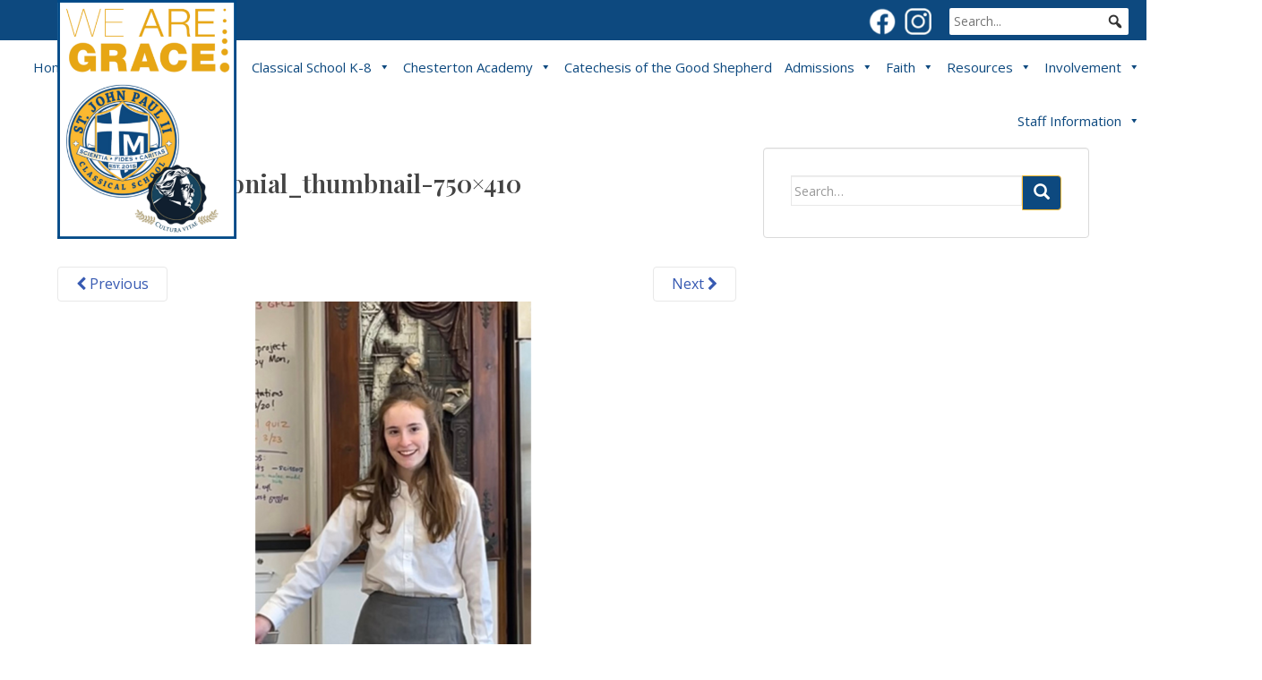

--- FILE ---
content_type: text/html; charset=UTF-8
request_url: https://sjpclassicalschoolgreenbay.org/testimonial/testimonial-3/student_testimonial_thumbnail-750x410/
body_size: 108234
content:
<!doctype html>
<!--[if !IE]>
<html class="no-js non-ie" lang="en-US"> <![endif]-->
<!--[if IE 7 ]>
<html class="no-js ie7" lang="en-US"> <![endif]-->
<!--[if IE 8 ]>
<html class="no-js ie8" lang="en-US"> <![endif]-->
<!--[if IE 9 ]>
<html class="no-js ie9" lang="en-US"> <![endif]-->
<!--[if gt IE 9]><!-->
<html class="no-js" lang="en-US"> <!--<![endif]-->
<head>
<meta charset="UTF-8">
<meta name="viewport" content="width=device-width, initial-scale=1">
<meta name="theme-color" content="#ffffff">
<link rel="profile" href="http://gmpg.org/xfn/11">

<link rel="preconnect" href="https://fonts.gstatic.com">
<link href="https://fonts.googleapis.com/css2?family=Playfair+Display:wght@400;500;600;700;800&display=swap" rel="stylesheet"> 
	
<script src="https://cdnjs.cloudflare.com/ajax/libs/jquery/3.2.1/jquery.min.js"></script>
<script src="https://cdnjs.cloudflare.com/ajax/libs/flexslider/2.6.3/jquery.flexslider-min.js"></script>

<script>
	  
	  $( document ).ready(function() {
		  
			$( ".dropdown" ).click(function() {
			  $( this ).toggleClass( "open" );
			});
		  
		   $( ".sparkling-dropdown" ).click(function() {
			  $( this ).parent().toggleClass( "open" );
			});
	  
	});
	  
	  
  </script>
	
  <link href="https://unpkg.com/aos@2.3.1/dist/aos.css" rel="stylesheet">
  <script src="https://unpkg.com/aos@2.3.1/dist/aos.js" ></script>
  

<meta name='robots' content='index, follow, max-image-preview:large, max-snippet:-1, max-video-preview:-1' />
	<style>img:is([sizes="auto" i], [sizes^="auto," i]) { contain-intrinsic-size: 3000px 1500px }</style>
	
	<!-- This site is optimized with the Yoast SEO plugin v26.7 - https://yoast.com/wordpress/plugins/seo/ -->
	<title>student_testimonial_thumbnail-750x410 - St John Paul</title>
	<link rel="canonical" href="https://sjpclassicalschoolgreenbay.org/testimonial/testimonial-3/student_testimonial_thumbnail-750x410/" />
	<meta property="og:locale" content="en_US" />
	<meta property="og:type" content="article" />
	<meta property="og:title" content="student_testimonial_thumbnail-750x410 - St John Paul" />
	<meta property="og:url" content="https://sjpclassicalschoolgreenbay.org/testimonial/testimonial-3/student_testimonial_thumbnail-750x410/" />
	<meta property="og:site_name" content="St John Paul" />
	<meta property="og:image" content="https://sjpclassicalschoolgreenbay.org/testimonial/testimonial-3/student_testimonial_thumbnail-750x410" />
	<meta property="og:image:width" content="1" />
	<meta property="og:image:height" content="1" />
	<meta property="og:image:type" content="image/png" />
	<meta name="twitter:card" content="summary_large_image" />
	<script type="application/ld+json" class="yoast-schema-graph">{"@context":"https://schema.org","@graph":[{"@type":"WebPage","@id":"https://sjpclassicalschoolgreenbay.org/testimonial/testimonial-3/student_testimonial_thumbnail-750x410/","url":"https://sjpclassicalschoolgreenbay.org/testimonial/testimonial-3/student_testimonial_thumbnail-750x410/","name":"student_testimonial_thumbnail-750x410 - St John Paul","isPartOf":{"@id":"https://sjpclassicalschoolgreenbay.org/#website"},"primaryImageOfPage":{"@id":"https://sjpclassicalschoolgreenbay.org/testimonial/testimonial-3/student_testimonial_thumbnail-750x410/#primaryimage"},"image":{"@id":"https://sjpclassicalschoolgreenbay.org/testimonial/testimonial-3/student_testimonial_thumbnail-750x410/#primaryimage"},"thumbnailUrl":"https://sjpclassicalschoolgreenbay.org/wp-content/uploads/2021/03/student_testimonial_thumbnail-750x410-1.png","datePublished":"2023-07-31T15:49:11+00:00","breadcrumb":{"@id":"https://sjpclassicalschoolgreenbay.org/testimonial/testimonial-3/student_testimonial_thumbnail-750x410/#breadcrumb"},"inLanguage":"en-US","potentialAction":[{"@type":"ReadAction","target":["https://sjpclassicalschoolgreenbay.org/testimonial/testimonial-3/student_testimonial_thumbnail-750x410/"]}]},{"@type":"ImageObject","inLanguage":"en-US","@id":"https://sjpclassicalschoolgreenbay.org/testimonial/testimonial-3/student_testimonial_thumbnail-750x410/#primaryimage","url":"https://sjpclassicalschoolgreenbay.org/wp-content/uploads/2021/03/student_testimonial_thumbnail-750x410-1.png","contentUrl":"https://sjpclassicalschoolgreenbay.org/wp-content/uploads/2021/03/student_testimonial_thumbnail-750x410-1.png","width":750,"height":410},{"@type":"BreadcrumbList","@id":"https://sjpclassicalschoolgreenbay.org/testimonial/testimonial-3/student_testimonial_thumbnail-750x410/#breadcrumb","itemListElement":[{"@type":"ListItem","position":1,"name":"Home","item":"https://sjpclassicalschoolgreenbay.org/"},{"@type":"ListItem","position":2,"name":"Testimonial 3","item":"https://sjpclassicalschoolgreenbay.org/testimonial/testimonial-3/"},{"@type":"ListItem","position":3,"name":"student_testimonial_thumbnail-750&#215;410"}]},{"@type":"WebSite","@id":"https://sjpclassicalschoolgreenbay.org/#website","url":"https://sjpclassicalschoolgreenbay.org/","name":"St John Paul","description":"Schools United For Excellence","potentialAction":[{"@type":"SearchAction","target":{"@type":"EntryPoint","urlTemplate":"https://sjpclassicalschoolgreenbay.org/?s={search_term_string}"},"query-input":{"@type":"PropertyValueSpecification","valueRequired":true,"valueName":"search_term_string"}}],"inLanguage":"en-US"}]}</script>
	<!-- / Yoast SEO plugin. -->


<link rel='dns-prefetch' href='//www.google.com' />
<link rel='dns-prefetch' href='//fonts.googleapis.com' />
<link rel='dns-prefetch' href='//cdnjs.cloudflare.com' />
<link rel="alternate" type="application/rss+xml" title="St John Paul &raquo; Feed" href="https://sjpclassicalschoolgreenbay.org/feed/" />
<link rel="alternate" type="application/rss+xml" title="St John Paul &raquo; Comments Feed" href="https://sjpclassicalschoolgreenbay.org/comments/feed/" />
		<!-- This site uses the Google Analytics by MonsterInsights plugin v9.11.1 - Using Analytics tracking - https://www.monsterinsights.com/ -->
							<script src="//www.googletagmanager.com/gtag/js?id=G-3PYTG0WR02"  data-cfasync="false" data-wpfc-render="false" type="text/javascript" async></script>
			<script data-cfasync="false" data-wpfc-render="false" type="text/javascript">
				var mi_version = '9.11.1';
				var mi_track_user = true;
				var mi_no_track_reason = '';
								var MonsterInsightsDefaultLocations = {"page_location":"https:\/\/sjpclassicalschoolgreenbay.org\/testimonial\/testimonial-3\/student_testimonial_thumbnail-750x410\/"};
								if ( typeof MonsterInsightsPrivacyGuardFilter === 'function' ) {
					var MonsterInsightsLocations = (typeof MonsterInsightsExcludeQuery === 'object') ? MonsterInsightsPrivacyGuardFilter( MonsterInsightsExcludeQuery ) : MonsterInsightsPrivacyGuardFilter( MonsterInsightsDefaultLocations );
				} else {
					var MonsterInsightsLocations = (typeof MonsterInsightsExcludeQuery === 'object') ? MonsterInsightsExcludeQuery : MonsterInsightsDefaultLocations;
				}

								var disableStrs = [
										'ga-disable-G-3PYTG0WR02',
									];

				/* Function to detect opted out users */
				function __gtagTrackerIsOptedOut() {
					for (var index = 0; index < disableStrs.length; index++) {
						if (document.cookie.indexOf(disableStrs[index] + '=true') > -1) {
							return true;
						}
					}

					return false;
				}

				/* Disable tracking if the opt-out cookie exists. */
				if (__gtagTrackerIsOptedOut()) {
					for (var index = 0; index < disableStrs.length; index++) {
						window[disableStrs[index]] = true;
					}
				}

				/* Opt-out function */
				function __gtagTrackerOptout() {
					for (var index = 0; index < disableStrs.length; index++) {
						document.cookie = disableStrs[index] + '=true; expires=Thu, 31 Dec 2099 23:59:59 UTC; path=/';
						window[disableStrs[index]] = true;
					}
				}

				if ('undefined' === typeof gaOptout) {
					function gaOptout() {
						__gtagTrackerOptout();
					}
				}
								window.dataLayer = window.dataLayer || [];

				window.MonsterInsightsDualTracker = {
					helpers: {},
					trackers: {},
				};
				if (mi_track_user) {
					function __gtagDataLayer() {
						dataLayer.push(arguments);
					}

					function __gtagTracker(type, name, parameters) {
						if (!parameters) {
							parameters = {};
						}

						if (parameters.send_to) {
							__gtagDataLayer.apply(null, arguments);
							return;
						}

						if (type === 'event') {
														parameters.send_to = monsterinsights_frontend.v4_id;
							var hookName = name;
							if (typeof parameters['event_category'] !== 'undefined') {
								hookName = parameters['event_category'] + ':' + name;
							}

							if (typeof MonsterInsightsDualTracker.trackers[hookName] !== 'undefined') {
								MonsterInsightsDualTracker.trackers[hookName](parameters);
							} else {
								__gtagDataLayer('event', name, parameters);
							}
							
						} else {
							__gtagDataLayer.apply(null, arguments);
						}
					}

					__gtagTracker('js', new Date());
					__gtagTracker('set', {
						'developer_id.dZGIzZG': true,
											});
					if ( MonsterInsightsLocations.page_location ) {
						__gtagTracker('set', MonsterInsightsLocations);
					}
										__gtagTracker('config', 'G-3PYTG0WR02', {"forceSSL":"true","link_attribution":"true"} );
										window.gtag = __gtagTracker;										(function () {
						/* https://developers.google.com/analytics/devguides/collection/analyticsjs/ */
						/* ga and __gaTracker compatibility shim. */
						var noopfn = function () {
							return null;
						};
						var newtracker = function () {
							return new Tracker();
						};
						var Tracker = function () {
							return null;
						};
						var p = Tracker.prototype;
						p.get = noopfn;
						p.set = noopfn;
						p.send = function () {
							var args = Array.prototype.slice.call(arguments);
							args.unshift('send');
							__gaTracker.apply(null, args);
						};
						var __gaTracker = function () {
							var len = arguments.length;
							if (len === 0) {
								return;
							}
							var f = arguments[len - 1];
							if (typeof f !== 'object' || f === null || typeof f.hitCallback !== 'function') {
								if ('send' === arguments[0]) {
									var hitConverted, hitObject = false, action;
									if ('event' === arguments[1]) {
										if ('undefined' !== typeof arguments[3]) {
											hitObject = {
												'eventAction': arguments[3],
												'eventCategory': arguments[2],
												'eventLabel': arguments[4],
												'value': arguments[5] ? arguments[5] : 1,
											}
										}
									}
									if ('pageview' === arguments[1]) {
										if ('undefined' !== typeof arguments[2]) {
											hitObject = {
												'eventAction': 'page_view',
												'page_path': arguments[2],
											}
										}
									}
									if (typeof arguments[2] === 'object') {
										hitObject = arguments[2];
									}
									if (typeof arguments[5] === 'object') {
										Object.assign(hitObject, arguments[5]);
									}
									if ('undefined' !== typeof arguments[1].hitType) {
										hitObject = arguments[1];
										if ('pageview' === hitObject.hitType) {
											hitObject.eventAction = 'page_view';
										}
									}
									if (hitObject) {
										action = 'timing' === arguments[1].hitType ? 'timing_complete' : hitObject.eventAction;
										hitConverted = mapArgs(hitObject);
										__gtagTracker('event', action, hitConverted);
									}
								}
								return;
							}

							function mapArgs(args) {
								var arg, hit = {};
								var gaMap = {
									'eventCategory': 'event_category',
									'eventAction': 'event_action',
									'eventLabel': 'event_label',
									'eventValue': 'event_value',
									'nonInteraction': 'non_interaction',
									'timingCategory': 'event_category',
									'timingVar': 'name',
									'timingValue': 'value',
									'timingLabel': 'event_label',
									'page': 'page_path',
									'location': 'page_location',
									'title': 'page_title',
									'referrer' : 'page_referrer',
								};
								for (arg in args) {
																		if (!(!args.hasOwnProperty(arg) || !gaMap.hasOwnProperty(arg))) {
										hit[gaMap[arg]] = args[arg];
									} else {
										hit[arg] = args[arg];
									}
								}
								return hit;
							}

							try {
								f.hitCallback();
							} catch (ex) {
							}
						};
						__gaTracker.create = newtracker;
						__gaTracker.getByName = newtracker;
						__gaTracker.getAll = function () {
							return [];
						};
						__gaTracker.remove = noopfn;
						__gaTracker.loaded = true;
						window['__gaTracker'] = __gaTracker;
					})();
									} else {
										console.log("");
					(function () {
						function __gtagTracker() {
							return null;
						}

						window['__gtagTracker'] = __gtagTracker;
						window['gtag'] = __gtagTracker;
					})();
									}
			</script>
							<!-- / Google Analytics by MonsterInsights -->
		<script type="text/javascript">
/* <![CDATA[ */
window._wpemojiSettings = {"baseUrl":"https:\/\/s.w.org\/images\/core\/emoji\/15.0.3\/72x72\/","ext":".png","svgUrl":"https:\/\/s.w.org\/images\/core\/emoji\/15.0.3\/svg\/","svgExt":".svg","source":{"concatemoji":"https:\/\/sjpclassicalschoolgreenbay.org\/wp-includes\/js\/wp-emoji-release.min.js?ver=6.7.4"}};
/*! This file is auto-generated */
!function(i,n){var o,s,e;function c(e){try{var t={supportTests:e,timestamp:(new Date).valueOf()};sessionStorage.setItem(o,JSON.stringify(t))}catch(e){}}function p(e,t,n){e.clearRect(0,0,e.canvas.width,e.canvas.height),e.fillText(t,0,0);var t=new Uint32Array(e.getImageData(0,0,e.canvas.width,e.canvas.height).data),r=(e.clearRect(0,0,e.canvas.width,e.canvas.height),e.fillText(n,0,0),new Uint32Array(e.getImageData(0,0,e.canvas.width,e.canvas.height).data));return t.every(function(e,t){return e===r[t]})}function u(e,t,n){switch(t){case"flag":return n(e,"\ud83c\udff3\ufe0f\u200d\u26a7\ufe0f","\ud83c\udff3\ufe0f\u200b\u26a7\ufe0f")?!1:!n(e,"\ud83c\uddfa\ud83c\uddf3","\ud83c\uddfa\u200b\ud83c\uddf3")&&!n(e,"\ud83c\udff4\udb40\udc67\udb40\udc62\udb40\udc65\udb40\udc6e\udb40\udc67\udb40\udc7f","\ud83c\udff4\u200b\udb40\udc67\u200b\udb40\udc62\u200b\udb40\udc65\u200b\udb40\udc6e\u200b\udb40\udc67\u200b\udb40\udc7f");case"emoji":return!n(e,"\ud83d\udc26\u200d\u2b1b","\ud83d\udc26\u200b\u2b1b")}return!1}function f(e,t,n){var r="undefined"!=typeof WorkerGlobalScope&&self instanceof WorkerGlobalScope?new OffscreenCanvas(300,150):i.createElement("canvas"),a=r.getContext("2d",{willReadFrequently:!0}),o=(a.textBaseline="top",a.font="600 32px Arial",{});return e.forEach(function(e){o[e]=t(a,e,n)}),o}function t(e){var t=i.createElement("script");t.src=e,t.defer=!0,i.head.appendChild(t)}"undefined"!=typeof Promise&&(o="wpEmojiSettingsSupports",s=["flag","emoji"],n.supports={everything:!0,everythingExceptFlag:!0},e=new Promise(function(e){i.addEventListener("DOMContentLoaded",e,{once:!0})}),new Promise(function(t){var n=function(){try{var e=JSON.parse(sessionStorage.getItem(o));if("object"==typeof e&&"number"==typeof e.timestamp&&(new Date).valueOf()<e.timestamp+604800&&"object"==typeof e.supportTests)return e.supportTests}catch(e){}return null}();if(!n){if("undefined"!=typeof Worker&&"undefined"!=typeof OffscreenCanvas&&"undefined"!=typeof URL&&URL.createObjectURL&&"undefined"!=typeof Blob)try{var e="postMessage("+f.toString()+"("+[JSON.stringify(s),u.toString(),p.toString()].join(",")+"));",r=new Blob([e],{type:"text/javascript"}),a=new Worker(URL.createObjectURL(r),{name:"wpTestEmojiSupports"});return void(a.onmessage=function(e){c(n=e.data),a.terminate(),t(n)})}catch(e){}c(n=f(s,u,p))}t(n)}).then(function(e){for(var t in e)n.supports[t]=e[t],n.supports.everything=n.supports.everything&&n.supports[t],"flag"!==t&&(n.supports.everythingExceptFlag=n.supports.everythingExceptFlag&&n.supports[t]);n.supports.everythingExceptFlag=n.supports.everythingExceptFlag&&!n.supports.flag,n.DOMReady=!1,n.readyCallback=function(){n.DOMReady=!0}}).then(function(){return e}).then(function(){var e;n.supports.everything||(n.readyCallback(),(e=n.source||{}).concatemoji?t(e.concatemoji):e.wpemoji&&e.twemoji&&(t(e.twemoji),t(e.wpemoji)))}))}((window,document),window._wpemojiSettings);
/* ]]> */
</script>
<link rel='stylesheet' id='custom-login-css' href='https://sjpclassicalschoolgreenbay.org/wp-content/themes/site-name/login/plw-login.css?ver=6.7.4' type='text/css' media='all' />
<link rel='stylesheet' id='genesis-blocks-style-css-css' href='https://sjpclassicalschoolgreenbay.org/wp-content/plugins/genesis-blocks/dist/style-blocks.build.css?ver=1764952940' type='text/css' media='all' />
<link rel='stylesheet' id='pt-cv-public-style-css' href='https://sjpclassicalschoolgreenbay.org/wp-content/plugins/content-views-query-and-display-post-page/public/assets/css/cv.css?ver=4.2.1' type='text/css' media='all' />
<link rel='stylesheet' id='pt-cv-public-pro-style-css' href='https://sjpclassicalschoolgreenbay.org/wp-content/plugins/pt-content-views-pro/public/assets/css/cvpro.min.css?ver=6.4.0' type='text/css' media='all' />
<style id='wp-emoji-styles-inline-css' type='text/css'>

	img.wp-smiley, img.emoji {
		display: inline !important;
		border: none !important;
		box-shadow: none !important;
		height: 1em !important;
		width: 1em !important;
		margin: 0 0.07em !important;
		vertical-align: -0.1em !important;
		background: none !important;
		padding: 0 !important;
	}
</style>
<link rel='stylesheet' id='wp-block-library-css' href='https://sjpclassicalschoolgreenbay.org/wp-includes/css/dist/block-library/style.min.css?ver=6.7.4' type='text/css' media='all' />
<style id='wppb-edit-profile-style-inline-css' type='text/css'>


</style>
<style id='wppb-login-style-inline-css' type='text/css'>


</style>
<style id='wppb-recover-password-style-inline-css' type='text/css'>


</style>
<style id='wppb-register-style-inline-css' type='text/css'>


</style>
<style id='wppb-user-listing-style-inline-css' type='text/css'>


</style>
<style id='classic-theme-styles-inline-css' type='text/css'>
/*! This file is auto-generated */
.wp-block-button__link{color:#fff;background-color:#32373c;border-radius:9999px;box-shadow:none;text-decoration:none;padding:calc(.667em + 2px) calc(1.333em + 2px);font-size:1.125em}.wp-block-file__button{background:#32373c;color:#fff;text-decoration:none}
</style>
<style id='global-styles-inline-css' type='text/css'>
:root{--wp--preset--aspect-ratio--square: 1;--wp--preset--aspect-ratio--4-3: 4/3;--wp--preset--aspect-ratio--3-4: 3/4;--wp--preset--aspect-ratio--3-2: 3/2;--wp--preset--aspect-ratio--2-3: 2/3;--wp--preset--aspect-ratio--16-9: 16/9;--wp--preset--aspect-ratio--9-16: 9/16;--wp--preset--color--black: #000000;--wp--preset--color--cyan-bluish-gray: #abb8c3;--wp--preset--color--white: #ffffff;--wp--preset--color--pale-pink: #f78da7;--wp--preset--color--vivid-red: #cf2e2e;--wp--preset--color--luminous-vivid-orange: #ff6900;--wp--preset--color--luminous-vivid-amber: #fcb900;--wp--preset--color--light-green-cyan: #7bdcb5;--wp--preset--color--vivid-green-cyan: #00d084;--wp--preset--color--pale-cyan-blue: #8ed1fc;--wp--preset--color--vivid-cyan-blue: #0693e3;--wp--preset--color--vivid-purple: #9b51e0;--wp--preset--gradient--vivid-cyan-blue-to-vivid-purple: linear-gradient(135deg,rgba(6,147,227,1) 0%,rgb(155,81,224) 100%);--wp--preset--gradient--light-green-cyan-to-vivid-green-cyan: linear-gradient(135deg,rgb(122,220,180) 0%,rgb(0,208,130) 100%);--wp--preset--gradient--luminous-vivid-amber-to-luminous-vivid-orange: linear-gradient(135deg,rgba(252,185,0,1) 0%,rgba(255,105,0,1) 100%);--wp--preset--gradient--luminous-vivid-orange-to-vivid-red: linear-gradient(135deg,rgba(255,105,0,1) 0%,rgb(207,46,46) 100%);--wp--preset--gradient--very-light-gray-to-cyan-bluish-gray: linear-gradient(135deg,rgb(238,238,238) 0%,rgb(169,184,195) 100%);--wp--preset--gradient--cool-to-warm-spectrum: linear-gradient(135deg,rgb(74,234,220) 0%,rgb(151,120,209) 20%,rgb(207,42,186) 40%,rgb(238,44,130) 60%,rgb(251,105,98) 80%,rgb(254,248,76) 100%);--wp--preset--gradient--blush-light-purple: linear-gradient(135deg,rgb(255,206,236) 0%,rgb(152,150,240) 100%);--wp--preset--gradient--blush-bordeaux: linear-gradient(135deg,rgb(254,205,165) 0%,rgb(254,45,45) 50%,rgb(107,0,62) 100%);--wp--preset--gradient--luminous-dusk: linear-gradient(135deg,rgb(255,203,112) 0%,rgb(199,81,192) 50%,rgb(65,88,208) 100%);--wp--preset--gradient--pale-ocean: linear-gradient(135deg,rgb(255,245,203) 0%,rgb(182,227,212) 50%,rgb(51,167,181) 100%);--wp--preset--gradient--electric-grass: linear-gradient(135deg,rgb(202,248,128) 0%,rgb(113,206,126) 100%);--wp--preset--gradient--midnight: linear-gradient(135deg,rgb(2,3,129) 0%,rgb(40,116,252) 100%);--wp--preset--font-size--small: 13px;--wp--preset--font-size--medium: 20px;--wp--preset--font-size--large: 36px;--wp--preset--font-size--x-large: 42px;--wp--preset--spacing--20: 0.44rem;--wp--preset--spacing--30: 0.67rem;--wp--preset--spacing--40: 1rem;--wp--preset--spacing--50: 1.5rem;--wp--preset--spacing--60: 2.25rem;--wp--preset--spacing--70: 3.38rem;--wp--preset--spacing--80: 5.06rem;--wp--preset--shadow--natural: 6px 6px 9px rgba(0, 0, 0, 0.2);--wp--preset--shadow--deep: 12px 12px 50px rgba(0, 0, 0, 0.4);--wp--preset--shadow--sharp: 6px 6px 0px rgba(0, 0, 0, 0.2);--wp--preset--shadow--outlined: 6px 6px 0px -3px rgba(255, 255, 255, 1), 6px 6px rgba(0, 0, 0, 1);--wp--preset--shadow--crisp: 6px 6px 0px rgba(0, 0, 0, 1);}:where(.is-layout-flex){gap: 0.5em;}:where(.is-layout-grid){gap: 0.5em;}body .is-layout-flex{display: flex;}.is-layout-flex{flex-wrap: wrap;align-items: center;}.is-layout-flex > :is(*, div){margin: 0;}body .is-layout-grid{display: grid;}.is-layout-grid > :is(*, div){margin: 0;}:where(.wp-block-columns.is-layout-flex){gap: 2em;}:where(.wp-block-columns.is-layout-grid){gap: 2em;}:where(.wp-block-post-template.is-layout-flex){gap: 1.25em;}:where(.wp-block-post-template.is-layout-grid){gap: 1.25em;}.has-black-color{color: var(--wp--preset--color--black) !important;}.has-cyan-bluish-gray-color{color: var(--wp--preset--color--cyan-bluish-gray) !important;}.has-white-color{color: var(--wp--preset--color--white) !important;}.has-pale-pink-color{color: var(--wp--preset--color--pale-pink) !important;}.has-vivid-red-color{color: var(--wp--preset--color--vivid-red) !important;}.has-luminous-vivid-orange-color{color: var(--wp--preset--color--luminous-vivid-orange) !important;}.has-luminous-vivid-amber-color{color: var(--wp--preset--color--luminous-vivid-amber) !important;}.has-light-green-cyan-color{color: var(--wp--preset--color--light-green-cyan) !important;}.has-vivid-green-cyan-color{color: var(--wp--preset--color--vivid-green-cyan) !important;}.has-pale-cyan-blue-color{color: var(--wp--preset--color--pale-cyan-blue) !important;}.has-vivid-cyan-blue-color{color: var(--wp--preset--color--vivid-cyan-blue) !important;}.has-vivid-purple-color{color: var(--wp--preset--color--vivid-purple) !important;}.has-black-background-color{background-color: var(--wp--preset--color--black) !important;}.has-cyan-bluish-gray-background-color{background-color: var(--wp--preset--color--cyan-bluish-gray) !important;}.has-white-background-color{background-color: var(--wp--preset--color--white) !important;}.has-pale-pink-background-color{background-color: var(--wp--preset--color--pale-pink) !important;}.has-vivid-red-background-color{background-color: var(--wp--preset--color--vivid-red) !important;}.has-luminous-vivid-orange-background-color{background-color: var(--wp--preset--color--luminous-vivid-orange) !important;}.has-luminous-vivid-amber-background-color{background-color: var(--wp--preset--color--luminous-vivid-amber) !important;}.has-light-green-cyan-background-color{background-color: var(--wp--preset--color--light-green-cyan) !important;}.has-vivid-green-cyan-background-color{background-color: var(--wp--preset--color--vivid-green-cyan) !important;}.has-pale-cyan-blue-background-color{background-color: var(--wp--preset--color--pale-cyan-blue) !important;}.has-vivid-cyan-blue-background-color{background-color: var(--wp--preset--color--vivid-cyan-blue) !important;}.has-vivid-purple-background-color{background-color: var(--wp--preset--color--vivid-purple) !important;}.has-black-border-color{border-color: var(--wp--preset--color--black) !important;}.has-cyan-bluish-gray-border-color{border-color: var(--wp--preset--color--cyan-bluish-gray) !important;}.has-white-border-color{border-color: var(--wp--preset--color--white) !important;}.has-pale-pink-border-color{border-color: var(--wp--preset--color--pale-pink) !important;}.has-vivid-red-border-color{border-color: var(--wp--preset--color--vivid-red) !important;}.has-luminous-vivid-orange-border-color{border-color: var(--wp--preset--color--luminous-vivid-orange) !important;}.has-luminous-vivid-amber-border-color{border-color: var(--wp--preset--color--luminous-vivid-amber) !important;}.has-light-green-cyan-border-color{border-color: var(--wp--preset--color--light-green-cyan) !important;}.has-vivid-green-cyan-border-color{border-color: var(--wp--preset--color--vivid-green-cyan) !important;}.has-pale-cyan-blue-border-color{border-color: var(--wp--preset--color--pale-cyan-blue) !important;}.has-vivid-cyan-blue-border-color{border-color: var(--wp--preset--color--vivid-cyan-blue) !important;}.has-vivid-purple-border-color{border-color: var(--wp--preset--color--vivid-purple) !important;}.has-vivid-cyan-blue-to-vivid-purple-gradient-background{background: var(--wp--preset--gradient--vivid-cyan-blue-to-vivid-purple) !important;}.has-light-green-cyan-to-vivid-green-cyan-gradient-background{background: var(--wp--preset--gradient--light-green-cyan-to-vivid-green-cyan) !important;}.has-luminous-vivid-amber-to-luminous-vivid-orange-gradient-background{background: var(--wp--preset--gradient--luminous-vivid-amber-to-luminous-vivid-orange) !important;}.has-luminous-vivid-orange-to-vivid-red-gradient-background{background: var(--wp--preset--gradient--luminous-vivid-orange-to-vivid-red) !important;}.has-very-light-gray-to-cyan-bluish-gray-gradient-background{background: var(--wp--preset--gradient--very-light-gray-to-cyan-bluish-gray) !important;}.has-cool-to-warm-spectrum-gradient-background{background: var(--wp--preset--gradient--cool-to-warm-spectrum) !important;}.has-blush-light-purple-gradient-background{background: var(--wp--preset--gradient--blush-light-purple) !important;}.has-blush-bordeaux-gradient-background{background: var(--wp--preset--gradient--blush-bordeaux) !important;}.has-luminous-dusk-gradient-background{background: var(--wp--preset--gradient--luminous-dusk) !important;}.has-pale-ocean-gradient-background{background: var(--wp--preset--gradient--pale-ocean) !important;}.has-electric-grass-gradient-background{background: var(--wp--preset--gradient--electric-grass) !important;}.has-midnight-gradient-background{background: var(--wp--preset--gradient--midnight) !important;}.has-small-font-size{font-size: var(--wp--preset--font-size--small) !important;}.has-medium-font-size{font-size: var(--wp--preset--font-size--medium) !important;}.has-large-font-size{font-size: var(--wp--preset--font-size--large) !important;}.has-x-large-font-size{font-size: var(--wp--preset--font-size--x-large) !important;}
:where(.wp-block-post-template.is-layout-flex){gap: 1.25em;}:where(.wp-block-post-template.is-layout-grid){gap: 1.25em;}
:where(.wp-block-columns.is-layout-flex){gap: 2em;}:where(.wp-block-columns.is-layout-grid){gap: 2em;}
:root :where(.wp-block-pullquote){font-size: 1.5em;line-height: 1.6;}
</style>
<link rel='stylesheet' id='cff_carousel_css-css' href='https://sjpclassicalschoolgreenbay.org/wp-content/plugins/cff-extensions/cff-carousel/css/carousel.css?ver=1.2.3' type='text/css' media='all' />
<link rel='stylesheet' id='wpos-font-awesome-css' href='https://sjpclassicalschoolgreenbay.org/wp-content/plugins/wp-testimonial-with-widget/assets/css/font-awesome.min.css?ver=3.5.6' type='text/css' media='all' />
<link rel='stylesheet' id='wpos-slick-style-css' href='https://sjpclassicalschoolgreenbay.org/wp-content/plugins/wp-testimonial-with-widget/assets/css/slick.css?ver=3.5.6' type='text/css' media='all' />
<link rel='stylesheet' id='wtwp-public-css-css' href='https://sjpclassicalschoolgreenbay.org/wp-content/plugins/wp-testimonial-with-widget/assets/css/wtwp-public.css?ver=3.5.6' type='text/css' media='all' />
<link rel='stylesheet' id='cff-css' href='https://sjpclassicalschoolgreenbay.org/wp-content/plugins/custom-facebook-feed-pro/assets/css/cff-style.min.css?ver=4.7.4' type='text/css' media='all' />
<link rel='stylesheet' id='megamenu-css' href='https://sjpclassicalschoolgreenbay.org/wp-content/uploads/maxmegamenu/style.css?ver=cdcf6f' type='text/css' media='all' />
<link rel='stylesheet' id='dashicons-css' href='https://sjpclassicalschoolgreenbay.org/wp-includes/css/dashicons.min.css?ver=6.7.4' type='text/css' media='all' />
<link rel='stylesheet' id='megamenu-genericons-css' href='https://sjpclassicalschoolgreenbay.org/wp-content/plugins/megamenu-pro/icons/genericons/genericons/genericons.css?ver=2.4.4' type='text/css' media='all' />
<link rel='stylesheet' id='megamenu-fontawesome-css' href='https://sjpclassicalschoolgreenbay.org/wp-content/plugins/megamenu-pro/icons/fontawesome/css/font-awesome.min.css?ver=2.4.4' type='text/css' media='all' />
<link rel='stylesheet' id='megamenu-fontawesome5-css' href='https://sjpclassicalschoolgreenbay.org/wp-content/plugins/megamenu-pro/icons/fontawesome5/css/all.min.css?ver=2.4.4' type='text/css' media='all' />
<link rel='stylesheet' id='megamenu-fontawesome6-css' href='https://sjpclassicalschoolgreenbay.org/wp-content/plugins/megamenu-pro/icons/fontawesome6/css/all.min.css?ver=2.4.4' type='text/css' media='all' />
<link rel='stylesheet' id='sparkling-bootstrap-css' href='https://sjpclassicalschoolgreenbay.org/wp-content/themes/sparkling/assets/css/bootstrap.min.css?ver=6.7.4' type='text/css' media='all' />
<link rel='stylesheet' id='sparkling-icons-css' href='https://sjpclassicalschoolgreenbay.org/wp-content/themes/sparkling/assets/css/fontawesome-all.min.css?ver=5.1.1.' type='text/css' media='all' />
<link rel='stylesheet' id='sparkling-fonts-css' href='//fonts.googleapis.com/css?family=Open+Sans%3A400italic%2C400%2C600%2C700%7CRoboto+Slab%3A400%2C300%2C700&#038;ver=6.7.4' type='text/css' media='all' />
<link rel='stylesheet' id='tablepress-default-css' href='https://sjpclassicalschoolgreenbay.org/wp-content/plugins/tablepress/css/build/default.css?ver=3.2.6' type='text/css' media='all' />
<style id='kadence-blocks-global-variables-inline-css' type='text/css'>
:root {--global-kb-font-size-sm:clamp(0.8rem, 0.73rem + 0.217vw, 0.9rem);--global-kb-font-size-md:clamp(1.1rem, 0.995rem + 0.326vw, 1.25rem);--global-kb-font-size-lg:clamp(1.75rem, 1.576rem + 0.543vw, 2rem);--global-kb-font-size-xl:clamp(2.25rem, 1.728rem + 1.63vw, 3rem);--global-kb-font-size-xxl:clamp(2.5rem, 1.456rem + 3.26vw, 4rem);--global-kb-font-size-xxxl:clamp(2.75rem, 0.489rem + 7.065vw, 6rem);}:root {--global-palette1: #3182CE;--global-palette2: #2B6CB0;--global-palette3: #1A202C;--global-palette4: #2D3748;--global-palette5: #4A5568;--global-palette6: #718096;--global-palette7: #EDF2F7;--global-palette8: #F7FAFC;--global-palette9: #ffffff;}
</style>
<link rel='stylesheet' id='tmmp-css' href='https://sjpclassicalschoolgreenbay.org/wp-content/plugins/team-members-pro/inc/css/tmm_style.css?ver=6.7.4' type='text/css' media='all' />
<link rel='stylesheet' id='parent-style-css' href='https://sjpclassicalschoolgreenbay.org/wp-content/themes/sparkling/style.css?ver=6.7.4' type='text/css' media='all' />
<link rel='stylesheet' id='font-awesome-new-css' href='https://cdnjs.cloudflare.com/ajax/libs/font-awesome/4.7.0/css/font-awesome.min.css?ver=6.7.4' type='text/css' media='all' />
<link rel='stylesheet' id='google-fonts-css' href='https://fonts.googleapis.com/css?family=Roboto&#038;ver=6.7.4' type='text/css' media='all' />
<link rel='stylesheet' id='child-style-css' href='https://sjpclassicalschoolgreenbay.org/wp-content/themes/site-name/style.css?ver=6.7.4' type='text/css' media='all' />
<link rel='stylesheet' id='wppb_stylesheet-css' href='https://sjpclassicalschoolgreenbay.org/wp-content/plugins/profile-builder/assets/css/style-front-end.css?ver=3.15.2' type='text/css' media='all' />
<!--n2css--><!--n2js--><script type="text/javascript" src="https://sjpclassicalschoolgreenbay.org/wp-content/plugins/google-analytics-for-wordpress/assets/js/frontend-gtag.min.js?ver=9.11.1" id="monsterinsights-frontend-script-js" async="async" data-wp-strategy="async"></script>
<script data-cfasync="false" data-wpfc-render="false" type="text/javascript" id='monsterinsights-frontend-script-js-extra'>/* <![CDATA[ */
var monsterinsights_frontend = {"js_events_tracking":"true","download_extensions":"doc,pdf,ppt,zip,xls,docx,pptx,xlsx","inbound_paths":"[{\"path\":\"\\\/go\\\/\",\"label\":\"affiliate\"},{\"path\":\"\\\/recommend\\\/\",\"label\":\"affiliate\"}]","home_url":"https:\/\/sjpclassicalschoolgreenbay.org","hash_tracking":"false","v4_id":"G-3PYTG0WR02"};/* ]]> */
</script>
<script type="text/javascript" src="https://sjpclassicalschoolgreenbay.org/wp-includes/js/jquery/jquery.min.js?ver=3.7.1" id="jquery-core-js"></script>
<script type="text/javascript" src="https://sjpclassicalschoolgreenbay.org/wp-includes/js/jquery/jquery-migrate.min.js?ver=3.4.1" id="jquery-migrate-js"></script>
<script type="text/javascript" src="https://sjpclassicalschoolgreenbay.org/wp-content/themes/sparkling/assets/js/vendor/bootstrap.min.js?ver=6.7.4" id="sparkling-bootstrapjs-js"></script>
<script type="text/javascript" src="https://sjpclassicalschoolgreenbay.org/wp-content/themes/sparkling/assets/js/functions.js?ver=20180503" id="sparkling-functions-js"></script>
<script type="text/javascript" src="https://sjpclassicalschoolgreenbay.org/wp-content/plugins/team-members-pro/inc/js/tmm.min.js?ver=6.7.4" id="tmmp-js"></script>
<link rel="https://api.w.org/" href="https://sjpclassicalschoolgreenbay.org/wp-json/" /><link rel="alternate" title="JSON" type="application/json" href="https://sjpclassicalschoolgreenbay.org/wp-json/wp/v2/media/4128" /><link rel="EditURI" type="application/rsd+xml" title="RSD" href="https://sjpclassicalschoolgreenbay.org/xmlrpc.php?rsd" />
<meta name="generator" content="WordPress 6.7.4" />
<link rel='shortlink' href='https://sjpclassicalschoolgreenbay.org/?p=4128' />
<link rel="alternate" title="oEmbed (JSON)" type="application/json+oembed" href="https://sjpclassicalschoolgreenbay.org/wp-json/oembed/1.0/embed?url=https%3A%2F%2Fsjpclassicalschoolgreenbay.org%2Ftestimonial%2Ftestimonial-3%2Fstudent_testimonial_thumbnail-750x410%2F" />
<link rel="alternate" title="oEmbed (XML)" type="text/xml+oembed" href="https://sjpclassicalschoolgreenbay.org/wp-json/oembed/1.0/embed?url=https%3A%2F%2Fsjpclassicalschoolgreenbay.org%2Ftestimonial%2Ftestimonial-3%2Fstudent_testimonial_thumbnail-750x410%2F&#038;format=xml" />
        <script type="text/javascript">
            var errorQueue = [];
            let bill_timeout;
    
            function isBot() {
                const bots = ['crawler', 'spider', 'baidu', 'duckduckgo', 'bot', 'googlebot', 'bingbot', 'facebook', 'slurp', 'twitter', 'yahoo'];
                const userAgent = navigator.userAgent.toLowerCase();
                return bots.some(bot => userAgent.includes(bot));
            }
    
            // Sobrescrita de console.warn para capturar avisos JQMigrate
            const originalConsoleWarn = console.warn;
            const sentWarnings = [];
    
            console.warn = function(message, ...args) {
                if (typeof message === 'string' && message.includes('JQMIGRATE')) {
                    if (!sentWarnings.includes(message)) {
                        sentWarnings.push(message);
                        let file = 'unknown';
                        let line = '0';
                        try {
                            const stackTrace = new Error().stack.split('\n');
                            for (let i = 1; i < stackTrace.length && i < 10; i++) {
                                const match = stackTrace[i].match(/at\s+.*?\((.*):(\d+):(\d+)\)/) || 
                                              stackTrace[i].match(/at\s+(.*):(\d+):(\d+)/);
                                if (match && match[1].includes('.js') && !match[1].includes('jquery-migrate.js') && !match[1].includes('jquery.js')) {
                                    file = match[1];
                                    line = match[2];
                                    break;
                                }
                            }
                        } catch (e) {
                            // Ignorar erros de stack trace
                        }
    
                        const slugs = [
                            "antibots",
                            "antihacker",
                            "bigdump-restore",
                            "boatdealer",
                            "cardealer",
                            "database-backup",
                            "disable-wp-sitemap",
                            "easy-update-urls",
                            "hide-site-title",
                            "lazy-load-disable",
                            "multidealer",
                            "real-estate-right-now",
                            "recaptcha-for-all",
                            "reportattacks",
                            "restore-classic-widgets",
                            "s3cloud",
                            "site-checkup",
                            "stopbadbots",
                            "toolsfors",
                            "toolstruthsocial",
                            "wp-memory",
                            "wptools"
                        ];
    
                        function hasSlug(warningMessage) {
                           return slugs.some(slug => warningMessage.includes(slug));
                        }
    
                        const warningMessage = message.replace('JQMIGRATE:', 'Error:').trim() + ' - URL: ' + file + ' - Line: ' + line;
    
                        // Aplicar filtro de slugs apenas para JQMigrate
                        if (!hasSlug(warningMessage)) {
                            errorQueue.push(warningMessage);
                            handleErrorQueue();
                        }
                    }
                }
                originalConsoleWarn.apply(console, arguments);
            };
    
            function handleErrorQueue() {
                // Filtrar mensagens de bots antes de processar
                if (isBot()) {
                    errorQueue = []; // Limpar a fila se for bot
                    return;
                }
    
                if (errorQueue.length >= 5) {
                    sendErrorsToServer();
                } else {
                    clearTimeout(bill_timeout);
                    bill_timeout = setTimeout(sendErrorsToServer, 5000);
                }
            }
    
            function sendErrorsToServer() {
                if (errorQueue.length > 0) {
                    const message = errorQueue.join(' | ');
                    console.log('[Bill Catch] Enviando ao Servidor:', message); // Log temporário para depuração
                    const xhr = new XMLHttpRequest();
                    const nonce = 'daf6f3ec84';
                    const ajax_url = 'https://sjpclassicalschoolgreenbay.org/wp-admin/admin-ajax.php?action=bill_minozzi_js_error_catched&_wpnonce=daf6f3ec84';
                    xhr.open('POST', encodeURI(ajax_url));
                    xhr.setRequestHeader('Content-Type', 'application/x-www-form-urlencoded');
                    xhr.send('action=bill_minozzi_js_error_catched&_wpnonce=' + nonce + '&bill_js_error_catched=' + encodeURIComponent(message));
                    errorQueue = [];
                }
            }
        </script>
        <!-- Custom Facebook Feed JS vars -->
<script type="text/javascript">
var cffsiteurl = "https://sjpclassicalschoolgreenbay.org/wp-content/plugins";
var cffajaxurl = "https://sjpclassicalschoolgreenbay.org/wp-admin/admin-ajax.php";


var cfflinkhashtags = "false";
</script>
		<div id="fb-root"></div>
		<script async defer crossorigin="anonymous" src="https://connect.facebook.net/en_US/sdk.js#xfbml=1&version=v4.0"></script>
		 <style> .ppw-ppf-input-container { background-color: !important; padding: px!important; border-radius: px!important; } .ppw-ppf-input-container div.ppw-ppf-headline { font-size: px!important; font-weight: !important; color: !important; } .ppw-ppf-input-container div.ppw-ppf-desc { font-size: px!important; font-weight: !important; color: !important; } .ppw-ppf-input-container label.ppw-pwd-label { font-size: px!important; font-weight: !important; color: !important; } div.ppwp-wrong-pw-error { font-size: px!important; font-weight: !important; color: #dc3232!important; background: !important; } .ppw-ppf-input-container input[type='submit'] { color: !important; background: !important; } .ppw-ppf-input-container input[type='submit']:hover { color: !important; background: !important; } .ppw-ppf-desc-below { font-size: px!important; font-weight: !important; color: !important; } </style>  <style> .ppw-form { background-color: !important; padding: px!important; border-radius: px!important; } .ppw-headline.ppw-pcp-pf-headline { font-size: px!important; font-weight: !important; color: !important; } .ppw-description.ppw-pcp-pf-desc { font-size: px!important; font-weight: !important; color: !important; } .ppw-pcp-pf-desc-above-btn { display: block; } .ppw-pcp-pf-desc-below-form { font-size: px!important; font-weight: !important; color: !important; } .ppw-input label.ppw-pcp-password-label { font-size: px!important; font-weight: !important; color: !important; } .ppw-form input[type='submit'] { color: !important; background: !important; } .ppw-form input[type='submit']:hover { color: !important; background: !important; } div.ppw-error.ppw-pcp-pf-error-msg { font-size: px!important; font-weight: !important; color: #dc3232!important; background: !important; } </style>   <style type="text/css">
    .home-widget .inner a {
      background-color: #4881ac;
    }


    .home-widget .inner a:hover {
      background-color: #294c67;
    }

    .wp-post-image {
      -webkit-filter: opacity(100);
      -ms-filter: 'progid:DXImageTransform.Microsoft.Alpha(Opacity='100')';
      filter: alpha(opacity=100);
      -moz-opacity: 100;
      -khtml-opacity: 100;
      filter: opacity(100);
          }


    .cta-title {
      content: "Call To Action";
    }

    .top-section {
      background: #0a500a;
      padding: 10px;
      position: relative;
      top: -1px;
    }

    .CTA-button {
      background-color: #2c6333 !important;
      border-color: #2c6333 !important;
    }

    .header-info {
      background-color: #2f536f !important;
    }


      </style>
<style type="text/css">a, #infinite-handle span, #secondary .widget .post-content a, .entry-meta a {color:#375ab2}.cfa { background-color: #165807; } .cfa-button:hover a {color: #165807;}.cfa-text { color: #ffffff;}.cfa-button {border-color: #ffffff; color: #ffffff;}.navbar.navbar-default, .navbar-default .navbar-nav .open .dropdown-menu > li > a {background-color: #ffffff;}.navbar-default .navbar-nav > li > a, .navbar-default .navbar-nav.sparkling-mobile-menu > li:hover > a, .navbar-default .navbar-nav.sparkling-mobile-menu > li:hover > .caret, .navbar-default .navbar-nav > li, .navbar-default .navbar-nav > .open > a, .navbar-default .navbar-nav > .open > a:hover, .navbar-default .navbar-nav > .open > a:focus { color: #165807;}@media (max-width: 767px){ .navbar-default .navbar-nav > li:hover > a, .navbar-default .navbar-nav > li:hover > .caret{ color: #165807!important ;} }.navbar-default .navbar-nav > li:hover > a, .navbar-default .navbar-nav > li:focus-within > a, .navbar-nav > li:hover > .caret, .navbar-nav > li:focus-within > .caret, .navbar-default .navbar-nav.sparkling-mobile-menu > li.open > a, .navbar-default .navbar-nav.sparkling-mobile-menu > li.open > .caret, .navbar-default .navbar-nav > li:hover, .navbar-default .navbar-nav > li:focus-within, .navbar-default .navbar-nav > .active > a, .navbar-default .navbar-nav > .active > .caret, .navbar-default .navbar-nav > .active > a:hover, .navbar-default .navbar-nav > .active > a:focus, .navbar-default .navbar-nav > li > a:hover, .navbar-default .navbar-nav > li > a:focus, .navbar-default .navbar-nav > .open > a, .navbar-default .navbar-nav > .open > a:hover, .navbar-default .navbar-nav > .open > a:focus {color: #000000;}@media (max-width: 767px){ .navbar-default .navbar-nav > li.open > a, .navbar-default .navbar-nav > li.open > .caret { color: #000000 !important; } }.dropdown-menu {background-color: #ffffff;}.navbar-default .navbar-nav .dropdown-menu > li:hover, .navbar-default .navbar-nav .dropdown-menu > li:focus-within, .dropdown-menu > .active {background-color: #8bc2af;}@media (max-width: 767px) {.navbar-default .navbar-nav .dropdown-menu > li:hover, .navbar-default .navbar-nav .dropdown-menu > li:focus, .dropdown-menu > .active {background: transparent;} }.dropdown-menu>.active>a, .dropdown-menu>.active>a:focus, .dropdown-menu>.active>a:hover, .dropdown-menu>.active>.caret, .dropdown-menu>li>a:focus, .dropdown-menu>li>a:hover, .dropdown-menu>li:hover>a, .dropdown-menu>li:hover>.caret {color:#ffffff;}@media (max-width: 767px) {.navbar-default .navbar-nav .open .dropdown-menu > .active > a, .navbar-default .navbar-nav .dropdown-menu > li.active > .caret, .navbar-default .navbar-nav .dropdown-menu > li.open > a, .navbar-default .navbar-nav li.open > a, .navbar-default .navbar-nav li.open > .caret {color:#ffffff;} }.navbar-default .navbar-nav .current-menu-ancestor a.dropdown-toggle { color: #ffffff;}#footer-area, .site-info, .site-info caption, #footer-area caption {color: #ffffff;}#footer-area {background-color: #232323;}body, .entry-content {color:#000000}.entry-content {font-size:15px}</style>		<style type="text/css">
				.navbar > .container .navbar-brand {
			color: #dadada;
		}
		</style>
			<style type="text/css" id="wp-custom-css">
			/*
 * COLOR PALLETTE
 * 
 * BLUE: #0D497F , rgb(13, 73, 127)
 * GOLD: #FBB931 , rgb(251, 185, 49)
 * 
 * 
*/
.alignfull img {
	width:100%;
}

.aligncenter img {
	width: initial;
}

/* CHESTERTON SPLASH PAGE SLIDER */
.smart-slider-container {
	margin-bottom:60px;
}

.smart-slider-container span{
 font-size: clamp(1.5vw, 2vw, 2.5vw) !important;	
}

a.chesterton-button {
	background:#FBB931;
	margin-top:0px;
	box-shadow:2px 2px 9px #2a2a2a;
	color: #000000;
	font-size:1.3em;
	padding: 7px 10px;
	border-radius:7px;
	margin-top:40px;
}
a.chesterton-button:hover {
	color: white;
}
/* END CHESTERTON SPLASH PAGE SLIDER */


/* HEADER STYLES */
.navbar-header {
	float:none;
}
#logo {
	position:absolute;
	z-index:1000;
	left:5%;
}
@media (max-width:1268px) {
	#logo {
	left:0;
}
}
@media (max-width:1200px) {
	#logo {
	left:5%;
}
}
@media (max-width:770px) {
	#logo {
	left:0;
}
}
#logo img {
	float:left;
	position:relative;
	width:100%;
}
@media (max-width:1268px) {
#logo img {
	width:75%;
}
}
@media (max-width:770px) {
#logo img {
	width:50%
}
}
@media (max-width:540px) {
#logo img {
	width:43%;
}
}
header#masthead {
	position:relative;
	z-index:10;
}
ul.slides {
	position:relative;
	top:-60px;
	z-index:5;
}
.flex-caption {
	background: rgba(13, 73, 127,.7);
    z-index: 1;
    padding: 0% 1% 1% 2%;
    display: inline-block;
    width: 40%;
		height:20%;
    margin: auto;
	position:absolute;
	bottom:20%;
	left:30%;
}

@media (max-width:1519px) {
	.flex-caption {
    padding: 0% 0% 1% 0%;
    display: inline-block;
    width: 40%;
		height:20%;
	position:absolute;
	bottom:20%;
	left:30%;
}
}
@media (max-width:1432px) {
	.flex-caption {
    width: 40%;
		height:25%;
}
}
@media (max-width:1395px) {
	.flex-caption {
    width: 40%;
		height:30%;
}
}
@media (max-width:990px) {
	.flex-caption {
    width: 40%;
		height:40%;
}
}
.flex-caption .excerpt h1 {
 background:none;
	color:#ffffff !important;
	font-family:open sans;
	text-align:center;
}
.flex-caption h2 {
background:none;
	color:white;
	text-align:center;
	width:100%;
	font-size:3em;
	font-weight:400;
}
@media (max-width:1395px) {
.flex-caption h2 {
	font-size:2em;
	font-weight:400;
}
}
a:hover .flex-caption h2 {
    background-color: #363636;
}
.flex-caption button {
	background:#FBB931;
	margin-top:0px;
	box-shadow:2px 2px 9px #2a2a2a;
}
.flex-caption button a {
	color: #000000;
	font-size:1.3em;
}
.flex-caption button a:hover {
	color: white;
}
/* fix header on mobile */
@media (max-width: 705px) {
	.flex-caption {
		display:none;
	}
ul.slides {
	position:relative;
	top:0px;
	z-index:5;
}
}

/* END HEADER STYLES */



/* BANNER SLIDER ARROW STYLES */
ul.flex-direction-nav {

}
ul.flex-direction-nav li.flex-nav-prev, ul.flex-direction-nav li.flex-nav-next{
	line-height:40px;
}
ul.flex-direction-nav li.flex-nav-prev a.flex-prev {
	color:#FBB931;
	background:#0D497F;
	border-radius: 20px 0 0 20px;
	display:block;
	width:100px;
	height:40px;
}
ul.flex-direction-nav li.flex-nav-next a.flex-next {
	color:#FBB931;
	background:#0D497F;
	border-radius: 0 20px 20px 0;
	display:block;
	width:100px;
	height:40px;
}
@media (max-width: 840px){
	ul.flex-direction-nav li.flex-nav-prev, ul.flex-direction-nav li.flex-nav-next {
		display:none;
	}
}
/* END BANNER SLIDER ARROW STYLES */




/* HOME PAGE PARALLAX */
.parallax-styles {
	padding: 10% 10%;
}
/* END HOME PAGE PARALLAX */




/* HOME PAGE NEWS BLOCKS */
.pt-cv-ifield {
	border:1px solid black;
	padding: 10px;
  box-shadow: 2px 3px 8px 3px #888888;
}
/* END HOME PAGE NEWS BLOCKS */




/* HOME PAGE TESTIMONIALS STYLE */
.wptww-testimonial-content h4 {
	display:none;
}
.wptww-testimonials-text p {
		margin-top:15px;
}

.wptww-testimonials-text p em {
	font-size: 18px;
}
/* END HOME PAGE TESTIMONIALS STYLE */




/* HOME PAGE JUMBOTRON HEADING */
.jumbotron {
	background:#FBB931;
	padding:1%;
	margin-top:-60px !important;
	margin-bottom:0;
}
.jumbotron h1 {
	text-shadow:2px 2px 5px #2a2a2a;
	color:white;
}
.jumbotron p {
	font-size:2em;
}
/* END HOME PAGE JUMBOTRON HEADING */




/* GENERAL PAGE STYLES */
.page .page-header h1.entry-title {
	display:none;
}
header.page-header {
	border:0;
	margin-bottom:0;
	padding-bottom:0;
}
div.entry-content {
	margin-top:0;
}
/* END GENERAL PAGE STYLES */




/* PASWORD PROTECTED PAGE */
form.protected-post-form {
	margin-top:0px;
	overflow:hidden;
}
form.protected-post-form::before {
	content: url("/wp-content/uploads/2021/05/page-banner-2000x500-1.jpg");

}
/* END PASSWORD PROTECTED PAGE */





/* FORM STYLES */
.wpforms-form button[type=submit] {
    background-color: #0D497F !important;
    border-color: #FBB931 !important;
    color: #fff !important;
}
 
.wpforms-form button[type=submit]:hover {
    background-color: #FBB931 !important;
	border-color: #0D497F !important;
    color: #fff !important;
}


span.input-group-btn button {
	background-color: #0D497F !important;
    border-color: #FBB931 !important;
    color: #fff !important;
}
span.input-group-btn button:hover {
	    background-color: #FBB931 !important;
	border-color: #0D497F !important;
    color: #fff !important;
}

/* add user form button */

p.form-submit input {
	background-color: #0D497F !important;
    border-color: #FBB931 !important;
    color: #fff !important;
}
p.form-submit input:hover {
	    background-color: #FBB931 !important;
	border-color: #0D497F !important;
    color: #fff !important;
}

input#gform_submit_button_1,input#gform_submit_button_2,input#gform_submit_button_3,  input#gform_submit_button_4 {
	background:#0D497F;
}
input#gform_submit_button_1:hover,input#gform_submit_button_2:hover,input#gform_submit_button_3:hover,  input#gform_submit_button_4:hover {
	background:#FBB931;
}
/* END FORM STYLING */





/* FOOTER STYLES */
div#footer-area {
	background: #0D497F;

}
footer#colophon {
	background:#FBB931;
}
footer#colophon a, footer#colophon div {
	color:black !important;
}
/* END FOOTER STYLES */



/* STAFF LOGIN PAGE STYLES */
.staff-accordion {
	margin: 40px auto;
	max-width:1000px;
}
/* END STAFF LOGIN PAGE STYLES */


/* TEAM MEMBER PLUGIN STYLES */
div.tmm_squared-borders.tmm_filter-bandw.tmm_photo:hover {
	filter:none;
	transition: all 0.5s ease;
}
/* END TEAM MEMBER PLUGIN STYLES */




/* GRAVITY FORMS STYLES */
body .gform_wrapper h3.gform_title {
    display: none !important;
}
/* END GRAVITY FORMS STYLES */



/* PROFILE DISPLAY STYLES */
table.wppb-table thead tr th {
	background:#118245;
}
table.wppb-table thead tr th a {
	color:white;
}
table.wppb-table tbody tr:nth-child(even) {
	background-color: #333333;
	color:white;
}
table.wppb-table tbody tr td a {
	color:black;
}
table.wppb-table tbody tr:hover {
	background-color: #F0E852;
	color:black;
}
table.wppb-table tbody tr a:hover {
	color:#118245;
}
/* END PROFILE DISPLAY STYLES */



/* PROFILE PAGE STYLES */
div.profile-page h2 {
	font-size:1.7em;
	text-transform:capitalize;
}
div.profile-page h3 {
	font-size:1.5em;
	text-decoration:underline;
	text-transform:capitalize;
}
div.profile-page h4 {
	font-size:1.3em;
	text-decoration:underline;
}
div.profile-page p {
	font-size:1.1em;
}
.class-doc-button {
	background-color: #0D497F;
	border:1px solid #FBB931;
  color: #fff;
	font-weight:bold;
	margin-bottom: 25px;
}
.class-doc-button:hover {
	background-color: #FBB931;
	border:1px solid #0D497F;
	color:#fff;
}
/* END PROFILE PAGE STYLES */

/* PAGE NOT FOUND SPACING FIX */
section.error-404.not-found {
	margin-top:340px;
}
/* END PAGE NOT FOUND SPACING FIX */

6section.error-404.not-found {
	margin-top:110px;
}

@media (max-width: 800px){
	
	
.jumbotron h1{
	font-size: 15px;
}

.jumbotron p{
	font-size: 15px !important;
}
	
}

#pt-cv-view-a37595cyvk .pt-cv-title a._self{
	font-size: clamp(15px, 2.5vw, 2rem) !important;
}

.jumbotron {
	border-bottom: solid 5px white;
}

.kb-row-layout-id_430443-97 a{
	color: white;
}


/* Extra Fixes */

.wp-block-image img {
    width: 100% !important;
    height: 100% !important;
}

.kb-row-layout-wrap, .kt-row-layout-inner {
	z-index: 0;
}

#pt-cv-view-a37595cyvk .pt-cv-ifield {
    min-height: 400px !important;
}

/*FACEBOOK FEED*/
#cff.cff-light .cff-item a {
    color: #000 !important;
    text-decoration: underline;
}
div.cff-wrapper-ctn {
	margin-top: -50px;
}
		</style>
		<style type="text/css">/** Mega Menu CSS: fs **/</style>

<!-- End of header -->
</head>

<body class="attachment attachment-template-default single single-attachment postid-4128 attachmentid-4128 attachment-png mega-menu-primary mega-menu-social-menu group-blog">
	
<div id="logo">
				<a href="https://sjpclassicalschoolgreenbay.org/"><img src="https://sjpclassicalschoolgreenbay.org/wp-content/uploads/2025/07/new-sjpii-ca-logo-banner.png"  height="1000" width="750" alt="St John Paul"/></a>
		</div><!-- end of #logo -->
	
<div style="overflow-x: hidden;z-index: 1;position: relative;">
<a class="sr-only sr-only-focusable" href="#content">Skip to main content</a>


	
		<div class="">
			<div id="mega-menu-wrap-social-menu" class="mega-menu-wrap"><div class="mega-menu-toggle"><div class="mega-toggle-blocks-left"></div><div class="mega-toggle-blocks-center"></div><div class="mega-toggle-blocks-right"><div class='mega-toggle-block mega-menu-toggle-animated-block mega-toggle-block-0' id='mega-toggle-block-0'><button aria-label="Toggle Menu" class="mega-toggle-animated mega-toggle-animated-slider" type="button" aria-expanded="false">
                  <span class="mega-toggle-animated-box">
                    <span class="mega-toggle-animated-inner"></span>
                  </span>
                </button></div></div></div><ul id="mega-menu-social-menu" class="mega-menu max-mega-menu mega-menu-horizontal mega-no-js" data-event="hover_intent" data-effect="fade_up" data-effect-speed="200" data-effect-mobile="disabled" data-effect-speed-mobile="0" data-mobile-force-width="false" data-second-click="go" data-document-click="collapse" data-vertical-behaviour="standard" data-breakpoint="705" data-unbind="true" data-mobile-state="collapse_all" data-mobile-direction="vertical" data-hover-intent-timeout="300" data-hover-intent-interval="100" data-sticky-enabled="true" data-sticky-desktop="true" data-sticky-mobile="false" data-sticky-offset="0" data-sticky-expand="false" data-sticky-expand-mobile="false" data-sticky-transition="true" data-overlay-desktop="false" data-overlay-mobile="false"><li class="mega-menu-item mega-menu-item-type-custom mega-menu-item-object-custom mega-align-bottom-left mega-menu-flyout mega-menu-item-1293" id="mega-menu-item-1293"><a class='mega-menu-link mega-menu-logo' href='https://www.facebook.com/sjpclassical' target='_blank'><img class='mega-menu-logo' width='30' height='30' src='https://sjpclassicalschoolgreenbay.org/wp-content/uploads/2021/03/f_logo_RGB-White_37x37-30x30.png' alt='facebook logo' /></a></li><li class="mega-menu-item mega-menu-item-type-custom mega-menu-item-object-custom mega-align-bottom-left mega-menu-flyout mega-menu-item-1294" id="mega-menu-item-1294"><a class='mega-menu-link mega-menu-logo' href='https://www.instagram.com/gracecatholicschools/' target='_blank'><img class='mega-menu-logo' width='30' height='30' src='https://sjpclassicalschoolgreenbay.org/wp-content/uploads/2021/07/instagram-white-40x40-1-30x30-1.png' alt='instagram logo' /></a></li><li class="mega-menu-item mega-menu-item-type-custom mega-menu-item-object-custom mega-align-bottom-left mega-menu-flyout mega-menu-item-1403" id="mega-menu-item-1403"><a class="mega-menu-link" href="#" tabindex="0"><div id="google_translate_element"></div>
<script type="text/javascript">
function googleTranslateElementInit() {
  new google.translate.TranslateElement({pageLanguage: 'en', includedLanguages: 'en,es,hmn,la,zh-CN,zh-TW', layout: google.translate.TranslateElement.InlineLayout.SIMPLE, gaTrack: true, gaId: 'UA-23181024-1'}, 'google_translate_element');
}
</script>
</a></li><li class="mega-menu-item mega-menu-item-type-custom mega-menu-item-object-custom mega-align-bottom-left mega-menu-flyout mega-menu-item-1402" id="mega-menu-item-1402"><div class='mega-search-wrap mega-static'>    <form class='mega-search mega-search-open' role='search' action='https://sjpclassicalschoolgreenbay.org/'><input type='submit' value='Search'><input  type='text' role='searchbox' id='mega-search-1402' aria-label='Search...' name='s' autocomplete='off' placeholder='Search...' /><span tabindex='0' role='button' class='dashicons dashicons-search search-icon' aria-controls='mega-search-1402' aria-label='Search'></span>    </form></div></li></ul></div>		</div>
	</div>
</div><!-- .header-info -->

	<header id="masthead" class="site-header" role="banner">
			

			
			<div class="">
				<div class="row">
					<div class="site-navigation-inner col-sm-12">
						<div class="navbar-header">
							
							
<div id="mega-menu-wrap-primary" class="mega-menu-wrap"><div class="mega-menu-toggle"><div class="mega-toggle-blocks-left"></div><div class="mega-toggle-blocks-center"></div><div class="mega-toggle-blocks-right"><div class='mega-toggle-block mega-menu-toggle-animated-block mega-toggle-block-0' id='mega-toggle-block-0'><button aria-label="Toggle Menu" class="mega-toggle-animated mega-toggle-animated-slider" type="button" aria-expanded="false">
                  <span class="mega-toggle-animated-box">
                    <span class="mega-toggle-animated-inner"></span>
                  </span>
                </button></div></div></div><ul id="mega-menu-primary" class="mega-menu max-mega-menu mega-menu-horizontal mega-no-js" data-event="hover_intent" data-effect="fade_up" data-effect-speed="200" data-effect-mobile="disabled" data-effect-speed-mobile="0" data-mobile-force-width="false" data-second-click="go" data-document-click="collapse" data-vertical-behaviour="standard" data-breakpoint="1200" data-unbind="true" data-mobile-state="collapse_all" data-mobile-direction="vertical" data-hover-intent-timeout="300" data-hover-intent-interval="100" data-sticky-enabled="true" data-sticky-desktop="true" data-sticky-mobile="false" data-sticky-offset="40" data-sticky-expand="false" data-sticky-expand-mobile="false" data-sticky-transition="true" data-overlay-desktop="false" data-overlay-mobile="false"><li class="mega-menu-item mega-menu-item-type-post_type mega-menu-item-object-page mega-menu-item-home mega-align-bottom-left mega-menu-flyout mega-menu-item-1515" id="mega-menu-item-1515"><a class="mega-menu-link" href="https://sjpclassicalschoolgreenbay.org/" tabindex="0">Home</a></li><li class="mega-menu-item mega-menu-item-type-custom mega-menu-item-object-custom mega-menu-item-has-children mega-align-bottom-left mega-menu-flyout mega-menu-item-3635" id="mega-menu-item-3635"><a class="mega-menu-link" href="#" aria-expanded="false" tabindex="0">Montessori Preschool<span class="mega-indicator" aria-hidden="true"></span></a>
<ul class="mega-sub-menu">
<li class="mega-menu-item mega-menu-item-type-post_type mega-menu-item-object-page mega-menu-item-2153" id="mega-menu-item-2153"><a class="mega-menu-link" href="https://sjpclassicalschoolgreenbay.org/academic-life/preschool/">About Montessori Preschool</a></li><li class="mega-menu-item mega-menu-item-type-post_type mega-menu-item-object-page mega-menu-item-3633" id="mega-menu-item-3633"><a class="mega-menu-link" href="https://sjpclassicalschoolgreenbay.org/academic-life/key-elements-of-montessori-education/">Key Elements</a></li><li class="mega-menu-item mega-menu-item-type-post_type mega-menu-item-object-page mega-menu-item-3634" id="mega-menu-item-3634"><a class="mega-menu-link" href="https://sjpclassicalschoolgreenbay.org/academic-life/the-montessori-method-of-education/">Method of Education</a></li></ul>
</li><li class="mega-menu-item mega-menu-item-type-custom mega-menu-item-object-custom mega-menu-item-has-children mega-align-bottom-left mega-menu-flyout mega-menu-item-1568" id="mega-menu-item-1568"><a class="mega-menu-link" href="#" aria-expanded="false" tabindex="0">Classical School K-8<span class="mega-indicator" aria-hidden="true"></span></a>
<ul class="mega-sub-menu">
<li class="mega-menu-item mega-menu-item-type-post_type mega-menu-item-object-page mega-menu-item-1519" id="mega-menu-item-1519"><a class="mega-menu-link" href="https://sjpclassicalschoolgreenbay.org/about-us/principal-welcome/">Headmaster Welcome</a></li><li class="mega-menu-item mega-menu-item-type-post_type mega-menu-item-object-page mega-menu-item-2174" id="mega-menu-item-2174"><a class="mega-menu-link" href="https://sjpclassicalschoolgreenbay.org/student-life/athletics/">Athletics</a></li><li class="mega-menu-item mega-menu-item-type-post_type mega-menu-item-object-page mega-menu-item-2173" id="mega-menu-item-2173"><a class="mega-menu-link" href="https://sjpclassicalschoolgreenbay.org/student-life/clubs-and-activities/">Clubs and Activities</a></li><li class="mega-menu-item mega-menu-item-type-post_type mega-menu-item-object-page mega-menu-item-3798" id="mega-menu-item-3798"><a class="mega-menu-link" href="https://sjpclassicalschoolgreenbay.org/about-us/curriculum-overview/">Curriculum Overview</a></li><li class="mega-menu-item mega-menu-item-type-post_type mega-menu-item-object-page mega-menu-item-2149" id="mega-menu-item-2149"><a class="mega-menu-link" href="https://sjpclassicalschoolgreenbay.org/faith-life/faith-integration/">Faith Integration</a></li><li class="mega-menu-item mega-menu-item-type-post_type mega-menu-item-object-page mega-menu-item-2095" id="mega-menu-item-2095"><a class="mega-menu-link" href="https://sjpclassicalschoolgreenbay.org/about-us/mission/">Mission</a></li><li class="mega-menu-item mega-menu-item-type-post_type mega-menu-item-object-page mega-menu-item-3660" id="mega-menu-item-3660"><a class="mega-menu-link" href="https://sjpclassicalschoolgreenbay.org/about-us/classical-pedagogy/">Classical Pedagogy</a></li><li class="mega-menu-item mega-menu-item-type-post_type mega-menu-item-object-page mega-menu-item-4028" id="mega-menu-item-4028"><a class="mega-menu-link" href="https://sjpclassicalschoolgreenbay.org/about-us/uniform-policy/">Uniform Policy</a></li><li class="mega-menu-item mega-menu-item-type-post_type mega-menu-item-object-page mega-menu-item-1562" id="mega-menu-item-1562"><a class="mega-menu-link" href="https://sjpclassicalschoolgreenbay.org/contact-us/">Contact SJPII</a></li></ul>
</li><li class="mega-menu-item mega-menu-item-type-post_type mega-menu-item-object-page mega-menu-item-has-children mega-align-bottom-left mega-menu-flyout mega-menu-item-3961" id="mega-menu-item-3961"><a class="mega-menu-link" href="https://sjpclassicalschoolgreenbay.org/chesterton-academy/" aria-expanded="false" tabindex="0">Chesterton Academy<span class="mega-indicator" aria-hidden="true"></span></a>
<ul class="mega-sub-menu">
<li class="mega-menu-item mega-menu-item-type-post_type mega-menu-item-object-page mega-menu-item-3862" id="mega-menu-item-3862"><a class="mega-menu-link" href="https://sjpclassicalschoolgreenbay.org/chesterton-academy/">Chesterton Home</a></li><li class="mega-menu-item mega-menu-item-type-post_type mega-menu-item-object-page mega-menu-item-2772" id="mega-menu-item-2772"><a class="mega-menu-link" href="https://sjpclassicalschoolgreenbay.org/chesterton-academy/chesterton-1/">Headmaster Welcome</a></li><li class="mega-menu-item mega-menu-item-type-post_type mega-menu-item-object-page mega-menu-item-2771" id="mega-menu-item-2771"><a class="mega-menu-link" href="https://sjpclassicalschoolgreenbay.org/chesterton-academy/chesterton-2/">Our Model of Education</a></li><li class="mega-menu-item mega-menu-item-type-post_type mega-menu-item-object-page mega-menu-item-2770" id="mega-menu-item-2770"><a class="mega-menu-link" href="https://sjpclassicalschoolgreenbay.org/chesterton-academy/chesterton-3/">Academics</a></li><li class="mega-menu-item mega-menu-item-type-post_type mega-menu-item-object-page mega-menu-item-4563" id="mega-menu-item-4563"><a class="mega-menu-link" href="https://sjpclassicalschoolgreenbay.org/chesterton-academy/athletics/">Athletics</a></li><li class="mega-menu-item mega-menu-item-type-custom mega-menu-item-object-custom mega-menu-item-3988" id="mega-menu-item-3988"><a class="mega-menu-link" href="https://sjpclassicalschoolgreenbay.org/wp-content/uploads/2023/03/CA_College_Acceptance-1.pdf">College Acceptance</a></li><li class="mega-menu-item mega-menu-item-type-post_type mega-menu-item-object-page mega-menu-item-2767" id="mega-menu-item-2767"><a class="mega-menu-link" href="https://sjpclassicalschoolgreenbay.org/chesterton-academy/chesterton-6/">House System</a></li><li class="mega-menu-item mega-menu-item-type-post_type mega-menu-item-object-page mega-menu-item-2766" id="mega-menu-item-2766"><a class="mega-menu-link" href="https://sjpclassicalschoolgreenbay.org/chesterton-academy/chesterton-7/">Faith</a></li><li class="mega-menu-item mega-menu-item-type-post_type mega-menu-item-object-page mega-menu-item-4027" id="mega-menu-item-4027"><a class="mega-menu-link" href="https://sjpclassicalschoolgreenbay.org/chesterton-academy/uniform-policy/">Uniform Policy</a></li><li class="mega-menu-item mega-menu-item-type-post_type mega-menu-item-object-page mega-menu-item-2765" id="mega-menu-item-2765"><a class="mega-menu-link" href="https://sjpclassicalschoolgreenbay.org/chesterton-academy/chesterton-8/">Chesterton Schools Network</a></li><li class="mega-menu-item mega-menu-item-type-post_type mega-menu-item-object-page mega-menu-item-4229" id="mega-menu-item-4229"><a class="mega-menu-link" href="https://sjpclassicalschoolgreenbay.org/admissions/application-process/">Application Process</a></li><li class="mega-menu-item mega-menu-item-type-post_type mega-menu-item-object-page mega-menu-item-5473" id="mega-menu-item-5473"><a class="mega-menu-link" href="https://sjpclassicalschoolgreenbay.org/resources/ceeb-code/">CEEB Code</a></li><li class="mega-menu-item mega-menu-item-type-post_type mega-menu-item-object-page mega-menu-item-3444" id="mega-menu-item-3444"><a class="mega-menu-link" href="https://sjpclassicalschoolgreenbay.org/chesterton-academy/contact-chesterton/">Contact Chesterton</a></li></ul>
</li><li class="mega-menu-item mega-menu-item-type-custom mega-menu-item-object-custom mega-align-bottom-left mega-menu-flyout mega-menu-item-3429" id="mega-menu-item-3429"><a class="mega-menu-link" href="https://sjpclassicalschoolgreenbay.org/faith-life/catechesis-of-the-good-shepherd/" tabindex="0">Catechesis of the Good Shepherd</a></li><li class="mega-menu-item mega-menu-item-type-custom mega-menu-item-object-custom mega-menu-item-has-children mega-align-bottom-left mega-menu-flyout mega-menu-item-1572" id="mega-menu-item-1572"><a class="mega-menu-link" href="#" aria-expanded="false" tabindex="0">Admissions<span class="mega-indicator" aria-hidden="true"></span></a>
<ul class="mega-sub-menu">
<li class="mega-menu-item mega-menu-item-type-post_type mega-menu-item-object-page mega-menu-item-4228" id="mega-menu-item-4228"><a class="mega-menu-link" href="https://sjpclassicalschoolgreenbay.org/admissions/application-process/">Application Process</a></li><li class="mega-menu-item mega-menu-item-type-custom mega-menu-item-object-custom mega-menu-item-2112" id="mega-menu-item-2112"><a target="_blank" class="mega-menu-link" href="http://gracesystem.org/admissions/how-to-apply/">How To Apply</a></li><li class="mega-menu-item mega-menu-item-type-custom mega-menu-item-object-custom mega-menu-item-4168" id="mega-menu-item-4168"><a class="mega-menu-link" href="https://gracesystem.org/admissions/re-enrollment/">Re-enrollment</a></li><li class="mega-menu-item mega-menu-item-type-custom mega-menu-item-object-custom mega-menu-item-4169" id="mega-menu-item-4169"><a class="mega-menu-link" href="https://gracesystem.org/admissions/tuitions-and-fees/">Tuition and Fees</a></li><li class="mega-menu-item mega-menu-item-type-custom mega-menu-item-object-custom mega-menu-item-3453" id="mega-menu-item-3453"><a class="mega-menu-link" href="https://gracesystem.org/admissions/tuition-assistance/">Tuition Assistance</a></li><li class="mega-menu-item mega-menu-item-type-post_type mega-menu-item-object-page mega-menu-item-2116" id="mega-menu-item-2116"><a class="mega-menu-link" href="https://sjpclassicalschoolgreenbay.org/admissions/visit-us/">Schedule a Tour</a></li><li class="mega-menu-item mega-menu-item-type-custom mega-menu-item-object-custom mega-menu-item-4171" id="mega-menu-item-4171"><a class="mega-menu-link" href="https://gracesystem.org/admissions/enrollment-contracts/">Enrollment Contracts</a></li><li class="mega-menu-item mega-menu-item-type-custom mega-menu-item-object-custom mega-menu-item-4172" id="mega-menu-item-4172"><a class="mega-menu-link" href="https://gracesystem.org/admissions/referral-incentive/">Referral Incentive</a></li><li class="mega-menu-item mega-menu-item-type-custom mega-menu-item-object-custom mega-menu-item-4170" id="mega-menu-item-4170"><a class="mega-menu-link" href="https://gracesystem.org/admissions/parish-verification-form/">Parish Verification Form</a></li><li class="mega-menu-item mega-menu-item-type-custom mega-menu-item-object-custom mega-menu-item-2618" id="mega-menu-item-2618"><a class="mega-menu-link" href="http://gracesystem.org/admissions/wisconsin-parental-choice/">Wisconsin Parental Choice</a></li></ul>
</li><li class="mega-menu-item mega-menu-item-type-custom mega-menu-item-object-custom mega-menu-item-has-children mega-align-bottom-left mega-menu-flyout mega-menu-item-2151" id="mega-menu-item-2151"><a class="mega-menu-link" href="#" aria-expanded="false" tabindex="0">Faith<span class="mega-indicator" aria-hidden="true"></span></a>
<ul class="mega-sub-menu">
<li class="mega-menu-item mega-menu-item-type-custom mega-menu-item-object-custom mega-menu-item-1734" id="mega-menu-item-1734"><a target="_blank" class="mega-menu-link" href="https://www.gbdioc.org/">Diocese of Green Bay</a></li><li class="mega-menu-item mega-menu-item-type-post_type mega-menu-item-object-page mega-menu-item-2148" id="mega-menu-item-2148"><a class="mega-menu-link" href="https://sjpclassicalschoolgreenbay.org/faith-life/our-parishes/">Our Parishes</a></li><li class="mega-menu-item mega-menu-item-type-post_type mega-menu-item-object-page mega-menu-item-5366" id="mega-menu-item-5366"><a class="mega-menu-link" href="https://sjpclassicalschoolgreenbay.org/faith-life/mass-schedule/">Mass Schedule</a></li><li class="mega-menu-item mega-menu-item-type-custom mega-menu-item-object-custom mega-menu-item-2561" id="mega-menu-item-2561"><a class="mega-menu-link" href="http://gracesystem.org/faith/catholiclink/">CatholicLink</a></li></ul>
</li><li class="mega-menu-item mega-menu-item-type-custom mega-menu-item-object-custom mega-menu-item-has-children mega-align-bottom-left mega-menu-flyout mega-menu-item-2175" id="mega-menu-item-2175"><a class="mega-menu-link" href="#" aria-expanded="false" tabindex="0">Resources<span class="mega-indicator" aria-hidden="true"></span></a>
<ul class="mega-sub-menu">
<li class="mega-menu-item mega-menu-item-type-custom mega-menu-item-object-custom mega-menu-item-2118" id="mega-menu-item-2118"><a target="_blank" class="mega-menu-link" href="http://gracesystem.org/academic-life/academic-excellence/">Academic Excellence</a></li><li class="mega-menu-item mega-menu-item-type-custom mega-menu-item-object-custom mega-menu-item-2096" id="mega-menu-item-2096"><a target="_blank" class="mega-menu-link" href="http://gracesystem.org/about-us/accreditation/">Accreditation</a></li><li class="mega-menu-item mega-menu-item-type-custom mega-menu-item-object-custom mega-menu-item-4626" id="mega-menu-item-4626"><a class="mega-menu-link" href="https://sjpclassicalschoolgreenbay.org/about-us/calendar/">Calendar</a></li><li class="mega-menu-item mega-menu-item-type-post_type mega-menu-item-object-page mega-menu-item-3276" id="mega-menu-item-3276"><a class="mega-menu-link" href="https://sjpclassicalschoolgreenbay.org/resources/family-directory/">Family Directory</a></li><li class="mega-menu-item mega-menu-item-type-post_type mega-menu-item-object-page mega-menu-item-4906" id="mega-menu-item-4906"><a class="mega-menu-link" href="https://sjpclassicalschoolgreenbay.org/resources/ceeb-code/">CEEB Code</a></li><li class="mega-menu-item mega-menu-item-type-custom mega-menu-item-object-custom mega-menu-item-4908" id="mega-menu-item-4908"><a class="mega-menu-link" href="https://sjpclassicalschoolgreenbay.org/resources/family-handbook/">Family Handbook</a></li><li class="mega-menu-item mega-menu-item-type-custom mega-menu-item-object-custom mega-menu-item-4537" id="mega-menu-item-4537"><a class="mega-menu-link" href="https://gracesystem.org/student-life/food-service/">Food Service</a></li><li class="mega-menu-item mega-menu-item-type-post_type mega-menu-item-object-page mega-menu-item-2196" id="mega-menu-item-2196"><a class="mega-menu-link" href="https://sjpclassicalschoolgreenbay.org/resources/forms-lists-and-more/">Forms, Lists and More</a></li><li class="mega-menu-item mega-menu-item-type-custom mega-menu-item-object-custom mega-menu-item-2093" id="mega-menu-item-2093"><a target="_blank" class="mega-menu-link" href="https://gracesystem.org/">GRACE</a></li><li class="mega-menu-item mega-menu-item-type-custom mega-menu-item-object-custom mega-menu-item-2523" id="mega-menu-item-2523"><a target="_blank" class="mega-menu-link" href="http://gracesystem.org/student-life/grace-gold-summer-camp/">GRACE: Gold Summer Camp</a></li><li class="mega-menu-item mega-menu-item-type-custom mega-menu-item-object-custom mega-menu-item-2394" id="mega-menu-item-2394"><a class="mega-menu-link" href="https://gracesystem.org/wp-content/uploads/2025/12/2025-26-Data-Snapshots-SJP2-REV.pdf">Snapshot Report</a></li><li class="mega-menu-item mega-menu-item-type-custom mega-menu-item-object-custom mega-menu-item-2119" id="mega-menu-item-2119"><a target="_blank" class="mega-menu-link" href="http://gracesystem.org/academic-life/student-services/">Student Services</a></li><li class="mega-menu-item mega-menu-item-type-post_type mega-menu-item-object-page mega-menu-item-3051" id="mega-menu-item-3051"><a class="mega-menu-link" href="https://sjpclassicalschoolgreenbay.org/resources/news-archive/">News Archive</a></li></ul>
</li><li class="mega-menu-item mega-menu-item-type-custom mega-menu-item-object-custom mega-menu-item-has-children mega-align-bottom-left mega-menu-flyout mega-menu-item-2190" id="mega-menu-item-2190"><a class="mega-menu-link" href="#" aria-expanded="false" tabindex="0">Involvement<span class="mega-indicator" aria-hidden="true"></span></a>
<ul class="mega-sub-menu">
<li class="mega-menu-item mega-menu-item-type-post_type mega-menu-item-object-page mega-menu-item-2221" id="mega-menu-item-2221"><a class="mega-menu-link" href="https://sjpclassicalschoolgreenbay.org/family-involvement/fundraisers/">Fundraisers</a></li><li class="mega-menu-item mega-menu-item-type-post_type mega-menu-item-object-page mega-menu-item-5153" id="mega-menu-item-5153"><a class="mega-menu-link" href="https://sjpclassicalschoolgreenbay.org/gym-project/">Gym Project</a></li><li class="mega-menu-item mega-menu-item-type-post_type mega-menu-item-object-page mega-menu-item-2215" id="mega-menu-item-2215"><a class="mega-menu-link" href="https://sjpclassicalschoolgreenbay.org/family-involvement/service-hours-tracking/">Service Hours Tracking</a></li><li class="mega-menu-item mega-menu-item-type-post_type mega-menu-item-object-page mega-menu-item-2220" id="mega-menu-item-2220"><a class="mega-menu-link" href="https://sjpclassicalschoolgreenbay.org/family-involvement/site-advisory-council/">Site Advisory Council</a></li><li class="mega-menu-item mega-menu-item-type-post_type mega-menu-item-object-page mega-menu-item-2217" id="mega-menu-item-2217"><a class="mega-menu-link" href="https://sjpclassicalschoolgreenbay.org/family-involvement/scrip/">Scrip</a></li><li class="mega-menu-item mega-menu-item-type-post_type mega-menu-item-object-page mega-menu-item-2219" id="mega-menu-item-2219"><a class="mega-menu-link" href="https://sjpclassicalschoolgreenbay.org/family-involvement/parent-organizations/">Parent Organizations</a></li><li class="mega-menu-item mega-menu-item-type-post_type mega-menu-item-object-page mega-menu-item-2218" id="mega-menu-item-2218"><a class="mega-menu-link" href="https://sjpclassicalschoolgreenbay.org/family-involvement/volunteer/">Volunteer</a></li></ul>
</li><li class="mega-menu-item mega-menu-item-type-custom mega-menu-item-object-custom mega-menu-item-has-children mega-align-bottom-left mega-menu-flyout mega-menu-item-1567" id="mega-menu-item-1567"><a class="mega-menu-link" href="#" aria-expanded="false" tabindex="0">Staff Information<span class="mega-indicator" aria-hidden="true"></span></a>
<ul class="mega-sub-menu">
<li class="mega-has-mega-menu mega-menu-item mega-menu-item-type-post_type mega-menu-item-object-page mega-menu-item-161 has-mega-menu" id="mega-menu-item-161"><a class="mega-menu-link" href="https://sjpclassicalschoolgreenbay.org/contact-us/staff/">Staff</a></li><li class="mega-menu-item mega-menu-item-type-custom mega-menu-item-object-custom mega-menu-item-2157" id="mega-menu-item-2157"><a target="_blank" class="mega-menu-link" href="http://gracesystem.org/student-life/safe-environment/">Safe Environment</a></li><li class="mega-menu-item mega-menu-item-type-custom mega-menu-item-object-custom mega-menu-item-3052" id="mega-menu-item-3052"><a target="_blank" class="mega-menu-link" href="https://gracesystem.org/about-us/employee-information/">Employee Info</a></li><li class="mega-menu-item mega-menu-item-type-custom mega-menu-item-object-custom mega-menu-item-3495" id="mega-menu-item-3495"><a class="mega-menu-link" href="https://gracesystem.org/contact-us/employment/">Employment</a></li></ul>
</li></ul></div>
							


						</div>
					</div>
				</div>
			</div>
		</nav><!-- .site-navigation -->
	</header><!-- #masthead -->

	<div id="content" class="site-content">

					
  
		<div class="main-content-area" style="margin: 0 auto; padding:0 5%;">
						<div class="row side-pull-left">
				<div class="main-content-inner col-sm-12 col-md-8">
							<div class="post-inner-content">
					<article id="post-4128" class="post-4128 attachment type-attachment status-inherit hentry">
						<header class="entry-header">
							<h1 class="entry-title">student_testimonial_thumbnail-750&#215;410</h1>

							<div class="entry-meta">
								<span class="posted-on"><i class="fa fa-calendar"></i> <a href="https://sjpclassicalschoolgreenbay.org/testimonial/testimonial-3/student_testimonial_thumbnail-750x410/" rel="bookmark"><time class="entry-date published" datetime="2023-07-31T10:49:11-05:00">July 31, 2023</time></a></span>							</div><!-- .entry-meta -->

							<nav role="navigation" id="image-navigation" class="navigation-image nav-links">
								<div class="nav-previous"><a href='https://sjpclassicalschoolgreenbay.org/testimonial/testimonial-3/teacher-jessica-rinka-sjpii/'><i class="fa fa-chevron-left"></i> Previous</a></div>
								<div class="nav-next"><a href='https://sjpclassicalschoolgreenbay.org/testimonial/testimonial-3/untitled-design-7/'>Next <i class="fa fa-chevron-right"></i></a></div>
							</nav><!-- #image-navigation -->
						</header><!-- .entry-header -->

						<div class="entry-content">

							<div class="entry-attachment">
								<div class="attachment">
									
									<a href="https://sjpclassicalschoolgreenbay.org/testimonial/testimonial-3/untitled-design-7/" title="student_testimonial_thumbnail-750&#215;410" rel="attachment"><img width="750" height="410" src="https://sjpclassicalschoolgreenbay.org/wp-content/uploads/2021/03/student_testimonial_thumbnail-750x410-1.png" class="attachment-1200x1200 size-1200x1200" alt="" decoding="async" fetchpriority="high" srcset="https://sjpclassicalschoolgreenbay.org/wp-content/uploads/2021/03/student_testimonial_thumbnail-750x410-1.png 750w, https://sjpclassicalschoolgreenbay.org/wp-content/uploads/2021/03/student_testimonial_thumbnail-750x410-1-300x164.png 300w" sizes="(max-width: 750px) 100vw, 750px" /></a>
								</div><!-- .attachment -->

															</div><!-- .entry-attachment -->

														
						</div><!-- .entry-content -->

						<footer class="entry-meta">
						</footer><!-- .entry-meta -->
					</article><!-- #post-4128 -->
				</div>
				
			
</div><!-- close .main-content-inner -->
<div id="secondary" class="widget-area col-sm-12 col-md-4" role="complementary">
	<div class="well">
				<aside id="search-2" class="widget widget_search">
<form role="search" method="get" class="form-search" action="https://sjpclassicalschoolgreenbay.org/">
  <div class="input-group">
	  <label class="screen-reader-text" for="s">Search for:</label>
	<input type="text" class="form-control search-query" placeholder="Search&hellip;" value="" name="s" title="Search for:" />
	<span class="input-group-btn">
	  <button type="submit" class="btn btn-default" name="submit" id="searchsubmit" value="Search"><span class="glyphicon glyphicon-search"></span></button>
	</span>
  </div>
</form>
</aside>	</div>
</div><!-- #secondary -->
		</div><!-- close .row -->
	</div><!-- close .container -->
</div><!-- close .site-content -->

	<div id="footer-area">
		<div class="container footer-inner">
			<div class="row">
				
	
	<div class="footer-widget-area">
				<div class="col-sm-4 footer-widget" role="complementary">
			<div id="cff-feed-widget-3" class="widget cff-feed-widget"><h3 class="widgettitle">Connect With Us</h3><div class="cff-wrapper"><div class="cff-wrapper-ctn " ><div id="cff" data-char="150" class="cff cff-theme-social_wall  cff-mob-cols-1 cff-tab-cols-1  cff-light cff-half-layout cff-timeline-feed cff-all-reviews cff-nojs  cff-lightbox cff-lb" style="width:100%; " data-fb-text="View on Facebook" data-offset="" data-media-side="right" data-own-token="true" data-grid-pag="cursor" data-restricted="true" data-lb-comments="true" data-pag-num="1" data-cff-shortcode="{&quot;feed&quot;: &quot;1&quot;}" data-postid="4128" data-locatornonce="ab6fd95581" data-cff-theme="social_wall" ><svg width="24px" height="24px" version="1.1" xmlns="http://www.w3.org/2000/svg" xmlns:xlink="http://www.w3.org/1999/xlink" class="cff-screenreader" role="img" aria-labelledby="metaSVGid metaSVGdesc"><title id="metaSVGid">Comments Box SVG icons</title><desc id="metaSVGdesc">Used for the like, share, comment, and reaction icons</desc><defs><linearGradient id="angryGrad" x1="0" x2="0" y1="0" y2="1"><stop offset="0%" stop-color="#f9ae9e" /><stop offset="70%" stop-color="#ffe7a4" /></linearGradient><linearGradient id="likeGrad"><stop offset="25%" stop-color="rgba(0,0,0,0.05)" /><stop offset="26%" stop-color="rgba(255,255,255,0.7)" /></linearGradient><linearGradient id="likeGradHover"><stop offset="25%" stop-color="#a3caff" /><stop offset="26%" stop-color="#fff" /></linearGradient><linearGradient id="likeGradDark"><stop offset="25%" stop-color="rgba(255,255,255,0.5)" /><stop offset="26%" stop-color="rgba(255,255,255,0.7)" /></linearGradient></defs></svg><div class="cff-posts-wrap"><div class="cff-item cff-photo-post cff-box cff-shadow author-st-john-paul-ii-classical-school cff-1054352354627144 cff-new" id="cff_1054352354627144_1306901671242936" data-page-id="1054352354627144" data-cff-timestamp="1768325282" data-object-id="1306901644576272" data-cff-from="1054352354627144" style="z-index: 10;background-color: #FFFFFF; border-radius: 20px; "><div class="cff-text-wrapper"><div class="cff-author">

	<a  href="https://facebook.com/1054352354627144" target="_blank" rel="nofollow noopener" >
		<div class="cff-author-img " data-avatar="https://scontent-iad3-2.xx.fbcdn.net/v/t39.30808-1/301113607_512163314050113_8695607460626694432_n.jpg?stp=cp0_dst-jpg_s50x50_tt6&#038;_nc_cat=103&#038;ccb=1-7&#038;_nc_sid=f907e8&#038;_nc_ohc=H7WklERjXNUQ7kNvwGrhYBO&#038;_nc_oc=Admb13iMAPpWNZRY6IjfTl9koZ5DnvsHn-BeL7aT-eY-IeXvj6HgLrawWmFqTPftzzA&#038;_nc_zt=24&#038;_nc_ht=scontent-iad3-2.xx&#038;edm=AKIiGfEEAAAA&#038;_nc_gid=333Jv8HtAXV4-hkKBcwKog&#038;_nc_tpa=Q5bMBQFXYMKlhlkNcLnl6a_Iqlemx6xyUE-haWbEUO4FRudRh_V7TbnExDW-vq6p-jz5mKwgL-9lBR8QxA&#038;oh=00_AfobfRw0NCHRdf0DfOwlr1UD1Gtsf9qZSvxoiiPdeZ-0OA&#038;oe=696D1901">
			<img src="https://scontent-iad3-2.xx.fbcdn.net/v/t39.30808-1/301113607_512163314050113_8695607460626694432_n.jpg?stp=cp0_dst-jpg_s50x50_tt6&#038;_nc_cat=103&#038;ccb=1-7&#038;_nc_sid=f907e8&#038;_nc_ohc=H7WklERjXNUQ7kNvwGrhYBO&#038;_nc_oc=Admb13iMAPpWNZRY6IjfTl9koZ5DnvsHn-BeL7aT-eY-IeXvj6HgLrawWmFqTPftzzA&#038;_nc_zt=24&#038;_nc_ht=scontent-iad3-2.xx&#038;edm=AKIiGfEEAAAA&#038;_nc_gid=333Jv8HtAXV4-hkKBcwKog&#038;_nc_tpa=Q5bMBQFXYMKlhlkNcLnl6a_Iqlemx6xyUE-haWbEUO4FRudRh_V7TbnExDW-vq6p-jz5mKwgL-9lBR8QxA&#038;oh=00_AfobfRw0NCHRdf0DfOwlr1UD1Gtsf9qZSvxoiiPdeZ-0OA&#038;oe=696D1901" class="cff-feed-image" alt="Author Avatar" width=40 height=40 onerror="this.style.display='none'">
		</div>
					<span class="cff-page-name">
				St. John Paul II Classical School				<span class="cff-story"  > </span>
			</span>
			</a>

			<a class="cff-viewpost-facebook" href="https://www.facebook.com/1054352354627144/posts/1054352354627144_1306901671242936" title="View on Facebook" target="_blank" rel="nofollow noopener" >
			<div class="cff-top-share">
				<svg width="20" height="21" viewBox="0 0 20 21" fill="none" xmlns="http://www.w3.org/2000/svg">
					<path d="M10 0.540039C4.5 0.540039 0 5.03004 0 10.56C0 15.56 3.66 19.71 8.44 20.46V13.46H5.9V10.56H8.44V8.35004C8.44 5.84004 9.93 4.46004 12.22 4.46004C13.31 4.46004 14.45 4.65004 14.45 4.65004V7.12004H13.19C11.95 7.12004 11.56 7.89004 11.56 8.68004V10.56H14.34L13.89 13.46H11.56V20.46C13.9164 20.0879 16.0622 18.8856 17.6099 17.0701C19.1576 15.2546 20.0054 12.9457 20 10.56C20 5.03004 15.5 0.540039 10 0.540039Z" fill="#006BFA"/>
				</svg>
			</div>
		</a>
		</div>
	<p  class="cff-post-text">
	<span class="cff-text" data-color="">“Catholic education is above all a question of communicating Christ, of helping to form Christ in the lives of others…”<br /><br />“In order that the Catholic school and the Catholic teachers may truly make their irreplaceable contribution to the Church and to the world, the goal of Catholic education itself must be crystal clear. Beloved sons and daughters of the Catholic Church, brothers and sisters in the faith: Catholic education is above all a question of communicating Christ, of helping to form Christ in the lives of others.” – Message of John Paul II to the National Catholic Educational Association of the United States, April 16, 1979<br /><br /> <a href="https://facebook.com/896808020345158"  rel="nofollow noopener">#SJPtuesDay</a> <a href="https://facebook.com/752764671460938"  rel="nofollow noopener">#GRACEgb</a> <a href="https://facebook.com/368576406601272"  rel="nofollow noopener">#RaisingFutureSaints</a> <a href="https://facebook.com/4923056994376204"  rel="nofollow noopener">#StJohnPaulIIClassicalSchool</a> 	</span>
	<span class="cff-expand">... <a href="#" ><span class="cff-more">See More</span><span class="cff-less">See Less</span></a></span>
</p>
<div class="cff-meta-wrap">
	<div class="cff-view-comments-wrap">
	<div class="cff-view-comments " id="1054352354627144_1306901671242936">
		<span class="cff-screenreader">View Comments</span>
		<span class="cff-meta cff-light">
			<span class="cff-likes">
												<span class="cff-likes cff-reaction-one cff-icon">
									<span class="cff-screenreader">likes</span>
								<svg  xmlns="http://www.w3.org/2000/svg" viewBox="0 0 1501.7 1504.4" width="24" height="25"><style>.st-like0{fill:#5e91ff}.st-like1{fill:#fff}</style><title>Like</title><ellipse class="st-like0" cx="750.8" cy="752.2" rx="750.8" ry="752.2"/><path class="st-like1" d="M378.3 667.5h165.1c13 0 23.6 10.5 23.6 23.6v379.1c0 13-10.5 23.6-23.6 23.6H378.3c-13 0-23.6-10.5-23.6-23.6V691c.1-13 10.6-23.5 23.6-23.5zM624.7 1004.7V733.1c.1-66.9 18.8-132.4 54.1-189.2 21.5-34.4 69.7-89.5 96.7-118 6-6.4 27.8-25.2 27.8-35.5 0-13.2 1.5-34.5 2-74.2.3-25.2 20.8-45.9 46-45.7h1.1c44.1.8 58.2 41.6 58.2 41.6s37.7 74.4 2.5 165.4c-29.7 76.9-35.8 83.1-35.8 83.1s-9.6 13.9 20.8 13.3c0 0 185.6-.8 192-.8 13.7 0 57.4 12.5 54.9 68.2-1.8 41.2-27.4 55.6-40.5 60.3-1.7.6-2.6 2.5-1.9 4.2.3.7.8 1.3 1.5 1.7 13.4 7.8 40.8 27.5 40.2 57.7-.8 36.6-15.5 50.1-46.1 58.5-1.7.4-2.8 2.2-2.3 3.9.2.9.8 1.6 1.5 2 11.6 6.6 31.5 22.7 30.3 55.3-1.2 33.2-25.2 44.9-38.3 48.9-1.7.5-2.7 2.3-2.2 4 .2.7.7 1.4 1.3 1.8 8.3 5.7 20.6 18.6 20 45.1-.3 14-5 24.2-10.9 31.5-9.3 11.5-23.9 17.5-38.7 17.6l-411.8.8c-.1-.1-22.4 0-22.4-29.9z"/></svg>								</span>
											<span class="cff-count">2</span>
			</span>

					<span class="cff-comments">
			<span class="cff-icon cff-comment">
				<span class="cff-screenreader">Comments:</span>
					<svg fill=none height=21 viewBox="0 0 20 21"width=20 xmlns=http://www.w3.org/2000/svg><rect fill=#0096CC height=20 rx=10 width=20 y=0.5 /><path d="M6.00332 16.0879C6.61281 16.0879 8.07659 15.4435 8.97583 14.809C9.07075 14.7391 9.15069 14.7141 9.23062 14.7191C9.29057 14.7191 9.35052 14.7241 9.40547 14.7241C13.0125 14.7241 15.5703 12.7457 15.5703 10.073C15.5703 7.49514 12.9975 5.42188 9.78516 5.42188C6.57285 5.42188 4 7.49514 4 10.073C4 11.6816 4.96919 13.1154 6.60282 13.9997C6.69774 14.0497 6.72272 14.1246 6.67276 14.2145C6.383 14.6941 5.89841 15.2387 5.69858 15.4934C5.47876 15.7732 5.60366 16.0879 6.00332 16.0879Z"fill=white /></svg>				</span>
			<span class="cff-count">0</span>
		</span>
				<span class="cff-shares">
			<span class="cff-icon cff-share">
				<span class="cff-screenreader">Shares:</span>
					<svg fill=none height=21 viewBox="0 0 20 21"width=20 xmlns=http://www.w3.org/2000/svg><rect fill=#8C8F9A height=20 rx=10 width=20 y=0.5 /><path d="M14.1975 9.48896L11.3919 6.6105C11.1464 6.35904 10.7597 6.56341 10.7597 6.955V8.49962C8.10468 8.53357 6 9.12655 6 11.9279C6 13.0589 6.65446 14.1795 7.37734 14.7647C7.60305 14.9476 7.92434 14.7181 7.84104 14.4219C7.09139 11.753 8.37985 11.1656 10.7597 11.1469V12.6923C10.7597 13.0843 11.1472 13.2878 11.3922 13.0362L14.1979 10.1578C14.3741 9.99509 14.3741 9.67017 14.1975 9.48896Z"fill=white /></svg>				</span>
			<span class="cff-count">0</span>
		</span>
				</span>
	</div>
</div>


</div>
<div class="cff-comments-box cff-light cff-no-comments" data-cff-like-text="like this" data-cff-likes-text="likes this"  data-cff-reacted-text="reacted to this" data-cff-and-text="and" data-cff-other-text="other" data-cff-others-text="others" data-cff-reply-text="Reply" data-cff-replies-text="Replies" data-num="4" data-cff-meta-link-color="#" data-cff-hide-avatars="" data-cff-expand-comments="" data-cff-post-tags="on"><p class="cff-comment-likes cff-likes" ></p><p class="cff-comments cff-comment-on-facebook" ><span>0 Comments</span><a href="https://www.facebook.com/1054352354627144_1306901671242936" target="_blank" rel="nofollow noopener" ><span class="cff-icon"><svg width="24px" height="24px" role="img" aria-hidden="true" aria-label="Comment" xmlns="http://www.w3.org/2000/svg" viewBox="0 0 512 512"><path d="M448 0H64C28.7 0 0 28.7 0 64v288c0 35.3 28.7 64 64 64h96v84c0 7.1 5.8 12 12 12 2.4 0 4.9-.7 7.1-2.4L304 416h144c35.3 0 64-28.7 64-64V64c0-35.3-28.7-64-64-64zm32 352c0 17.6-14.4 32-32 32H293.3l-8.5 6.4L192 460v-76H64c-17.6 0-32-14.4-32-32V64c0-17.6 14.4-32 32-32h384c17.6 0 32 14.4 32 32v288z"></path></svg><svg width="24px" height="24px" class="cff-svg-bg" role="img" aria-hidden="true" aria-label="background" xmlns="http://www.w3.org/2000/svg" viewBox="0 0 512 512"><path d="M448 0H64C28.7 0 0 28.7 0 64v288c0 35.3 28.7 64 64 64h96v84c0 9.8 11.2 15.5 19.1 9.7L304 416h144c35.3 0 64-28.7 64-64V64c0-35.3-28.7-64-64-64z"></path></svg></span>Comment on Facebook</a></p><div class="cff-comments-wrap" ></div></div></div><div class="cff-media-wrap"><div class="cff-photo nofancybox"  data-cff-page-name="St. John Paul II Classical School" data-cff-post-time="14 hours ago" data-img-src-set="[{&quot;130&quot;:&quot;https:\/\/scontent-iad3-1.xx.fbcdn.net\/v\/t39.30808-6\/615331931_1306192557980514_5517922936786730726_n.jpg?stp=dst-jpg_s130x130_tt6&amp;_nc_cat=108&amp;ccb=1-7&amp;_nc_sid=127cfc&amp;_nc_ohc=WimvFAnxEwYQ7kNvwF5AkWa&amp;_nc_oc=AdkdHo8kHjk1ZOLZiXUA0cRlGBmlLzy2d_u3DvB1Pw8aLqxSzGvbtE2IOs9TzA2-xSI&amp;_nc_zt=23&amp;_nc_ht=scontent-iad3-1.xx&amp;edm=AKIiGfEEAAAA&amp;_nc_gid=333Jv8HtAXV4-hkKBcwKog&amp;_nc_tpa=Q5bMBQHDWJul7S6YMbp3NXy7gzuWa45bP_TA1XehtbVyywc5bGDi3utO1QLAUfhi2nuBH2XQ1pmlwLbYXw&amp;oh=00_Afoa4DCJ8aPokJXnX5uO4n93YY6ZD5_UqFaG1ZB8cCsKwg&amp;oe=696CFA87&quot;,&quot;720&quot;:&quot;https:\/\/scontent-iad3-1.xx.fbcdn.net\/v\/t39.30808-6\/615331931_1306192557980514_5517922936786730726_n.jpg?stp=dst-jpg_s720x720_tt6&amp;_nc_cat=108&amp;ccb=1-7&amp;_nc_sid=127cfc&amp;_nc_ohc=WimvFAnxEwYQ7kNvwF5AkWa&amp;_nc_oc=AdkdHo8kHjk1ZOLZiXUA0cRlGBmlLzy2d_u3DvB1Pw8aLqxSzGvbtE2IOs9TzA2-xSI&amp;_nc_zt=23&amp;_nc_ht=scontent-iad3-1.xx&amp;edm=AKIiGfEEAAAA&amp;_nc_gid=333Jv8HtAXV4-hkKBcwKog&amp;_nc_tpa=Q5bMBQHKT6mDIZFzuBIq0gDly6-0Ylz9zLiCmhj6mwgxU8NBdtlXQIAhKE2R_suBSnUD4nmueZiysor0Uw&amp;oh=00_AfqJ-darJQFRMeiWwlFhSFMlWIrnUtW8JTnH6lW5YIblSg&amp;oe=696CFA87&quot;}]" href="https://www.facebook.com/photo.php?fbid=1306901644576272&amp;set=a.512163290716782&amp;type=3" target="_blank" rel="nofollow noopener"><img src="https://sjpclassicalschoolgreenbay.org/wp-content/plugins/custom-facebook-feed-pro/assets/img/placeholder.png" data-orig-source="https://scontent-iad3-1.xx.fbcdn.net/v/t39.30808-6/615331931_1306192557980514_5517922936786730726_n.jpg?stp=dst-jpg_s720x720_tt6&_nc_cat=108&ccb=1-7&_nc_sid=127cfc&_nc_ohc=WimvFAnxEwYQ7kNvwF5AkWa&_nc_oc=AdkdHo8kHjk1ZOLZiXUA0cRlGBmlLzy2d_u3DvB1Pw8aLqxSzGvbtE2IOs9TzA2-xSI&_nc_zt=23&_nc_ht=scontent-iad3-1.xx&edm=AKIiGfEEAAAA&_nc_gid=333Jv8HtAXV4-hkKBcwKog&_nc_tpa=Q5bMBQHKT6mDIZFzuBIq0gDly6-0Ylz9zLiCmhj6mwgxU8NBdtlXQIAhKE2R_suBSnUD4nmueZiysor0Uw&oh=00_AfqJ-darJQFRMeiWwlFhSFMlWIrnUtW8JTnH6lW5YIblSg&oe=696CFA87" alt="“Catholic educatio" data-querystring="stp=dst-jpg_s720x720_tt6&_nc_cat=108&ccb=1-7&_nc_sid=127cfc&_nc_ohc=WimvFAnxEwYQ7kNvwF5AkWa&_nc_oc=AdkdHo8kHjk1ZOLZiXUA0cRlGBmlLzy2d_u3DvB1Pw8aLqxSzGvbtE2IOs9TzA2-xSI&_nc_zt=23&_nc_ht=scontent-iad3-1.xx&edm=AKIiGfEEAAAA&_nc_gid=333Jv8HtAXV4-hkKBcwKog&_nc_tpa=Q5bMBQHKT6mDIZFzuBIq0gDly6-0Ylz9zLiCmhj6mwgxU8NBdtlXQIAhKE2R_suBSnUD4nmueZiysor0Uw&oh=00_AfqJ-darJQFRMeiWwlFhSFMlWIrnUtW8JTnH6lW5YIblSg&oe=696CFA87" data-ratio="1200" class="cff-multi-image cff-feed-image" /></div></div></div></div><span class="cff_resized_image_data" data-feedid="cff_10543523546271543523546271442meen0000" data-resized="[{&quot;media_id&quot;:&quot;1054352354627144_1306901671242936&quot;,&quot;facebook_id&quot;:&quot;1054352354627144_1306901671242936&quot;,&quot;aspect_ratio&quot;:&quot;1.00&quot;,&quot;sizes&quot;:&quot;[400,250]&quot;}]"></span></div></div><div class="cff-clear"></div></div></div>		</div><!-- .widget-area .first -->
		
				<div class="col-sm-4 footer-widget" role="complementary">
			<div id="nav_menu-2" class="widget widget_nav_menu"><h3 class="widgettitle">Quick Links</h3><nav class="menu-quick-links-container" aria-label="Quick Links"><ul id="menu-quick-links" class="menu"><li id="menu-item-51" class="menu-item menu-item-type-post_type menu-item-object-page menu-item-home menu-item-51"><a href="https://sjpclassicalschoolgreenbay.org/">Home</a></li>
<li id="menu-item-1966" class="menu-item menu-item-type-post_type menu-item-object-page menu-item-1966"><a href="https://sjpclassicalschoolgreenbay.org/contact-us/">Contact Us</a></li>
<li id="menu-item-2637" class="menu-item menu-item-type-custom menu-item-object-custom menu-item-2637"><a target="_blank" href="https://gracesystem.org/giving/donate-now/">Donate Now</a></li>
<li id="menu-item-2639" class="menu-item menu-item-type-custom menu-item-object-custom menu-item-2639"><a href="#">Educational Options</a></li>
<li id="menu-item-2229" class="menu-item menu-item-type-custom menu-item-object-custom menu-item-2229"><a target="_blank" href="https://gracesystem.org/admissions/wisconsin-parental-choice/">Wis Choice Accountability Report</a></li>
<li id="menu-item-3336" class="menu-item menu-item-type-custom menu-item-object-custom menu-item-3336"><a href="https://www.gbdioc.org/protecting-our-children/awareity-incident-reporting-system">Diocese Awareity Incident System</a></li>
</ul></nav></div><div id="media_image-2" class="widget widget_media_image"><a href="https://www.gbdioc.org/"><img width="225" height="163" src="https://sjpclassicalschoolgreenbay.org/wp-content/uploads/2021/03/Diocese_of_Green_Bay_Logo_Horizontal_Color_Black_Text-300x217.png" class="image wp-image-1971  attachment-225x163 size-225x163" alt="Diocese of Green Bay" style="max-width: 100%; height: auto;" decoding="async" loading="lazy" srcset="https://sjpclassicalschoolgreenbay.org/wp-content/uploads/2021/03/Diocese_of_Green_Bay_Logo_Horizontal_Color_Black_Text-300x217.png 300w, https://sjpclassicalschoolgreenbay.org/wp-content/uploads/2021/03/Diocese_of_Green_Bay_Logo_Horizontal_Color_Black_Text-1024x742.png 1024w, https://sjpclassicalschoolgreenbay.org/wp-content/uploads/2021/03/Diocese_of_Green_Bay_Logo_Horizontal_Color_Black_Text-768x556.png 768w, https://sjpclassicalschoolgreenbay.org/wp-content/uploads/2021/03/Diocese_of_Green_Bay_Logo_Horizontal_Color_Black_Text-1536x1113.png 1536w, https://sjpclassicalschoolgreenbay.org/wp-content/uploads/2021/03/Diocese_of_Green_Bay_Logo_Horizontal_Color_Black_Text-2048x1483.png 2048w" sizes="auto, (max-width: 225px) 100vw, 225px" /></a></div>		</div><!-- .widget-area .second -->
		
				<div class="col-sm-4 footer-widget" role="complementary">
			<div id="custom_html-7" class="widget_text widget widget_custom_html"><h3 class="widgettitle">St. John Paul II Classical School</h3><div class="textwidget custom-html-widget"><p>
	320 Victoria Street<br>
	Green Bay, WI 54302<br>
	<a href="tel:9206179542">(920) 617-9542</a>
</p>



<div id="google_translate_element"></div>

<script type="text/javascript">
function googleTranslateElementInit() {
  new google.translate.TranslateElement({pageLanguage: 'en', includedLanguages: 'en,es,hmn,la,zh-CN,zh-TW', layout: google.translate.TranslateElement.InlineLayout.SIMPLE, gaTrack: true, gaId: 'UA-23181024-1'}, 'google_translate_element');
}
</script>
<script type="text/javascript" src="//translate.google.com/translate_a/element.js?cb=googleTranslateElementInit"></script></div></div><div id="media_image-7" class="widget widget_media_image"><a href="https://gracesystem.org/"><img width="130" height="173" src="https://sjpclassicalschoolgreenbay.org/wp-content/uploads/2021/03/grace-new-logo-263x350-1-225x300.png" class="image wp-image-1327  attachment-130x173 size-130x173" alt="GRACE Schools Logo" style="max-width: 100%; height: auto;" decoding="async" loading="lazy" srcset="https://sjpclassicalschoolgreenbay.org/wp-content/uploads/2021/03/grace-new-logo-263x350-1-225x300.png 225w, https://sjpclassicalschoolgreenbay.org/wp-content/uploads/2021/03/grace-new-logo-263x350-1.png 263w" sizes="auto, (max-width: 130px) 100vw, 130px" /></a></div>		</div><!-- .widget-area .third -->
			</div>
			</div>
		</div>

		<footer id="colophon" class="site-footer" role="contentinfo">
			<div class="site-info" style="padding:0 20px 0 20px;">
				<div class="row">
					<div class="copyright-footer col-md-6">
						&copy; 2026 Copyright <a href="https://sjpclassicalschoolgreenbay.org">St John Paul</a> | <a href="/privacy-policy/">Privacy Policy</a> | <a href="/terms-of-site-use/">Terms of Site Use</a>
					</div>
					<div class="developed col-md-6">
						Website developed by <a href="http://www.packerlandwebsites.com/" target="_blank" >Packerland Websites</a>					</div>
				</div>
			</div><!-- .site-info -->
			<div class="scroll-to-top"><i class="fa fa-angle-up"></i></div><!-- .scroll-to-top -->
		</footer><!-- #colophon -->
	</div>
	
</div><!-- #page -->

		<script type="text/javascript">
		  jQuery(document).ready(function ($) {
			if ($(window).width() >= 767) {
			  $('.navbar-nav > li.menu-item > a').click(function () {
				if ($(this).attr('target') !== '_blank') {
				  window.location = $(this).attr('href')
				}
			  })
			}
		  })
		</script>
		<script type="text/javascript">
		function genesisBlocksShare( url, title, w, h ){
			var left = ( window.innerWidth / 2 )-( w / 2 );
			var top  = ( window.innerHeight / 2 )-( h / 2 );
			return window.open(url, title, 'toolbar=no, location=no, directories=no, status=no, menubar=no, scrollbars=no, resizable=no, copyhistory=no, width=600, height=600, top='+top+', left='+left);
		}
	</script>
	<style type="text/css"> 
         /* Hide reCAPTCHA V3 badge */
        .grecaptcha-badge {
        
            visibility: hidden !important;
        
        }
    </style><script type="text/javascript" src="https://sjpclassicalschoolgreenbay.org/wp-content/plugins/cff-extensions/cff-carousel/js/carousel.js?ver=1.2.3" id="cff_carousel_js-js"></script>
<script type="text/javascript" id="pt-cv-content-views-script-js-extra">
/* <![CDATA[ */
var PT_CV_PUBLIC = {"_prefix":"pt-cv-","page_to_show":"5","_nonce":"191bb62457","is_admin":"","is_mobile":"","ajaxurl":"https:\/\/sjpclassicalschoolgreenbay.org\/wp-admin\/admin-ajax.php","lang":"","loading_image_src":"data:image\/gif;base64,R0lGODlhDwAPALMPAMrKygwMDJOTkz09PZWVla+vr3p6euTk5M7OzuXl5TMzMwAAAJmZmWZmZszMzP\/\/\/yH\/[base64]\/wyVlamTi3nSdgwFNdhEJgTJoNyoB9ISYoQmdjiZPcj7EYCAeCF1gEDo4Dz2eIAAAh+QQFCgAPACwCAAAADQANAAAEM\/DJBxiYeLKdX3IJZT1FU0iIg2RNKx3OkZVnZ98ToRD4MyiDnkAh6BkNC0MvsAj0kMpHBAAh+QQFCgAPACwGAAAACQAPAAAEMDC59KpFDll73HkAA2wVY5KgiK5b0RRoI6MuzG6EQqCDMlSGheEhUAgqgUUAFRySIgAh+QQFCgAPACwCAAIADQANAAAEM\/DJKZNLND\/[base64]","is_mobile_tablet":"","sf_no_post_found":"No posts found.","lf__separator":","};
var PT_CV_PAGINATION = {"first":"\u00ab","prev":"\u2039","next":"\u203a","last":"\u00bb","goto_first":"Go to first page","goto_prev":"Go to previous page","goto_next":"Go to next page","goto_last":"Go to last page","current_page":"Current page is","goto_page":"Go to page"};
/* ]]> */
</script>
<script type="text/javascript" src="https://sjpclassicalschoolgreenbay.org/wp-content/plugins/content-views-query-and-display-post-page/public/assets/js/cv.js?ver=4.2.1" id="pt-cv-content-views-script-js"></script>
<script type="text/javascript" src="https://sjpclassicalschoolgreenbay.org/wp-content/plugins/pt-content-views-pro/public/assets/js/cvpro.min.js?ver=6.4.0" id="pt-cv-public-pro-script-js"></script>
<script type="text/javascript" id="cffscripts-js-extra">
/* <![CDATA[ */
var cffOptions = {"placeholder":"https:\/\/sjpclassicalschoolgreenbay.org\/wp-content\/plugins\/custom-facebook-feed-pro\/assets\/img\/placeholder.png","resized_url":"https:\/\/sjpclassicalschoolgreenbay.org\/wp-content\/uploads\/sb-facebook-feed-images\/","nonce":"d2f2afcf2a"};
/* ]]> */
</script>
<script type="text/javascript" src="https://sjpclassicalschoolgreenbay.org/wp-content/plugins/custom-facebook-feed-pro/assets/js/cff-scripts.min.js?ver=4.7.4" id="cffscripts-js"></script>
<script type="text/javascript" src="https://sjpclassicalschoolgreenbay.org/wp-content/plugins/genesis-blocks/dist/assets/js/dismiss.js?ver=1764952940" id="genesis-blocks-dismiss-js-js"></script>
<script type="text/javascript" src="https://sjpclassicalschoolgreenbay.org/wp-content/themes/sparkling/assets/js/skip-link-focus-fix.min.js?ver=20140222" id="sparkling-skip-link-focus-fix-js"></script>
<script type="text/javascript" id="gforms_recaptcha_recaptcha-js-extra">
/* <![CDATA[ */
var gforms_recaptcha_recaptcha_strings = {"nonce":"f6ad477dec","disconnect":"Disconnecting","change_connection_type":"Resetting","spinner":"https:\/\/sjpclassicalschoolgreenbay.org\/wp-content\/plugins\/gravityforms\/images\/spinner.svg","connection_type":"classic","disable_badge":"","change_connection_type_title":"Change Connection Type","change_connection_type_message":"Changing the connection type will delete your current settings.  Do you want to proceed?","disconnect_title":"Disconnect","disconnect_message":"Disconnecting from reCAPTCHA will delete your current settings.  Do you want to proceed?","site_key":"6LcmfRAiAAAAALlTWr4MD8zgaClAccOMoBMpOO9R"};
/* ]]> */
</script>
<script type="text/javascript" src="https://www.google.com/recaptcha/api.js?render=6LcmfRAiAAAAALlTWr4MD8zgaClAccOMoBMpOO9R&amp;ver=2.1.0" id="gforms_recaptcha_recaptcha-js" defer="defer" data-wp-strategy="defer"></script>
<script type="text/javascript" src="https://sjpclassicalschoolgreenbay.org/wp-content/plugins/gravityformsrecaptcha/js/frontend.min.js?ver=2.1.0" id="gforms_recaptcha_frontend-js" defer="defer" data-wp-strategy="defer"></script>
<script type="text/javascript" src="https://sjpclassicalschoolgreenbay.org/wp-includes/js/hoverIntent.min.js?ver=1.10.2" id="hoverIntent-js"></script>
<script type="text/javascript" src="https://sjpclassicalschoolgreenbay.org/wp-content/plugins/megamenu/js/maxmegamenu.js?ver=3.7" id="megamenu-js"></script>
<script type="text/javascript" src="https://sjpclassicalschoolgreenbay.org/wp-content/plugins/megamenu-pro/assets/public.js?ver=2.4.4" id="megamenu-pro-js"></script>

<script>
  // Look for .hamburger
  var hamburger = document.querySelector(".hamburger");
  // On click
  hamburger.addEventListener("click", function() {
    // Toggle class "is-active"
    hamburger.classList.toggle("is-active");
    // Do something else, like open/close menu
  });

  AOS.init();
</script>

</div>
</body>
</html>


--- FILE ---
content_type: text/html; charset=utf-8
request_url: https://www.google.com/recaptcha/api2/anchor?ar=1&k=6LcmfRAiAAAAALlTWr4MD8zgaClAccOMoBMpOO9R&co=aHR0cHM6Ly9zanBjbGFzc2ljYWxzY2hvb2xncmVlbmJheS5vcmc6NDQz&hl=en&v=9TiwnJFHeuIw_s0wSd3fiKfN&size=invisible&anchor-ms=20000&execute-ms=30000&cb=e6tack7ehr6h
body_size: 48258
content:
<!DOCTYPE HTML><html dir="ltr" lang="en"><head><meta http-equiv="Content-Type" content="text/html; charset=UTF-8">
<meta http-equiv="X-UA-Compatible" content="IE=edge">
<title>reCAPTCHA</title>
<style type="text/css">
/* cyrillic-ext */
@font-face {
  font-family: 'Roboto';
  font-style: normal;
  font-weight: 400;
  font-stretch: 100%;
  src: url(//fonts.gstatic.com/s/roboto/v48/KFO7CnqEu92Fr1ME7kSn66aGLdTylUAMa3GUBHMdazTgWw.woff2) format('woff2');
  unicode-range: U+0460-052F, U+1C80-1C8A, U+20B4, U+2DE0-2DFF, U+A640-A69F, U+FE2E-FE2F;
}
/* cyrillic */
@font-face {
  font-family: 'Roboto';
  font-style: normal;
  font-weight: 400;
  font-stretch: 100%;
  src: url(//fonts.gstatic.com/s/roboto/v48/KFO7CnqEu92Fr1ME7kSn66aGLdTylUAMa3iUBHMdazTgWw.woff2) format('woff2');
  unicode-range: U+0301, U+0400-045F, U+0490-0491, U+04B0-04B1, U+2116;
}
/* greek-ext */
@font-face {
  font-family: 'Roboto';
  font-style: normal;
  font-weight: 400;
  font-stretch: 100%;
  src: url(//fonts.gstatic.com/s/roboto/v48/KFO7CnqEu92Fr1ME7kSn66aGLdTylUAMa3CUBHMdazTgWw.woff2) format('woff2');
  unicode-range: U+1F00-1FFF;
}
/* greek */
@font-face {
  font-family: 'Roboto';
  font-style: normal;
  font-weight: 400;
  font-stretch: 100%;
  src: url(//fonts.gstatic.com/s/roboto/v48/KFO7CnqEu92Fr1ME7kSn66aGLdTylUAMa3-UBHMdazTgWw.woff2) format('woff2');
  unicode-range: U+0370-0377, U+037A-037F, U+0384-038A, U+038C, U+038E-03A1, U+03A3-03FF;
}
/* math */
@font-face {
  font-family: 'Roboto';
  font-style: normal;
  font-weight: 400;
  font-stretch: 100%;
  src: url(//fonts.gstatic.com/s/roboto/v48/KFO7CnqEu92Fr1ME7kSn66aGLdTylUAMawCUBHMdazTgWw.woff2) format('woff2');
  unicode-range: U+0302-0303, U+0305, U+0307-0308, U+0310, U+0312, U+0315, U+031A, U+0326-0327, U+032C, U+032F-0330, U+0332-0333, U+0338, U+033A, U+0346, U+034D, U+0391-03A1, U+03A3-03A9, U+03B1-03C9, U+03D1, U+03D5-03D6, U+03F0-03F1, U+03F4-03F5, U+2016-2017, U+2034-2038, U+203C, U+2040, U+2043, U+2047, U+2050, U+2057, U+205F, U+2070-2071, U+2074-208E, U+2090-209C, U+20D0-20DC, U+20E1, U+20E5-20EF, U+2100-2112, U+2114-2115, U+2117-2121, U+2123-214F, U+2190, U+2192, U+2194-21AE, U+21B0-21E5, U+21F1-21F2, U+21F4-2211, U+2213-2214, U+2216-22FF, U+2308-230B, U+2310, U+2319, U+231C-2321, U+2336-237A, U+237C, U+2395, U+239B-23B7, U+23D0, U+23DC-23E1, U+2474-2475, U+25AF, U+25B3, U+25B7, U+25BD, U+25C1, U+25CA, U+25CC, U+25FB, U+266D-266F, U+27C0-27FF, U+2900-2AFF, U+2B0E-2B11, U+2B30-2B4C, U+2BFE, U+3030, U+FF5B, U+FF5D, U+1D400-1D7FF, U+1EE00-1EEFF;
}
/* symbols */
@font-face {
  font-family: 'Roboto';
  font-style: normal;
  font-weight: 400;
  font-stretch: 100%;
  src: url(//fonts.gstatic.com/s/roboto/v48/KFO7CnqEu92Fr1ME7kSn66aGLdTylUAMaxKUBHMdazTgWw.woff2) format('woff2');
  unicode-range: U+0001-000C, U+000E-001F, U+007F-009F, U+20DD-20E0, U+20E2-20E4, U+2150-218F, U+2190, U+2192, U+2194-2199, U+21AF, U+21E6-21F0, U+21F3, U+2218-2219, U+2299, U+22C4-22C6, U+2300-243F, U+2440-244A, U+2460-24FF, U+25A0-27BF, U+2800-28FF, U+2921-2922, U+2981, U+29BF, U+29EB, U+2B00-2BFF, U+4DC0-4DFF, U+FFF9-FFFB, U+10140-1018E, U+10190-1019C, U+101A0, U+101D0-101FD, U+102E0-102FB, U+10E60-10E7E, U+1D2C0-1D2D3, U+1D2E0-1D37F, U+1F000-1F0FF, U+1F100-1F1AD, U+1F1E6-1F1FF, U+1F30D-1F30F, U+1F315, U+1F31C, U+1F31E, U+1F320-1F32C, U+1F336, U+1F378, U+1F37D, U+1F382, U+1F393-1F39F, U+1F3A7-1F3A8, U+1F3AC-1F3AF, U+1F3C2, U+1F3C4-1F3C6, U+1F3CA-1F3CE, U+1F3D4-1F3E0, U+1F3ED, U+1F3F1-1F3F3, U+1F3F5-1F3F7, U+1F408, U+1F415, U+1F41F, U+1F426, U+1F43F, U+1F441-1F442, U+1F444, U+1F446-1F449, U+1F44C-1F44E, U+1F453, U+1F46A, U+1F47D, U+1F4A3, U+1F4B0, U+1F4B3, U+1F4B9, U+1F4BB, U+1F4BF, U+1F4C8-1F4CB, U+1F4D6, U+1F4DA, U+1F4DF, U+1F4E3-1F4E6, U+1F4EA-1F4ED, U+1F4F7, U+1F4F9-1F4FB, U+1F4FD-1F4FE, U+1F503, U+1F507-1F50B, U+1F50D, U+1F512-1F513, U+1F53E-1F54A, U+1F54F-1F5FA, U+1F610, U+1F650-1F67F, U+1F687, U+1F68D, U+1F691, U+1F694, U+1F698, U+1F6AD, U+1F6B2, U+1F6B9-1F6BA, U+1F6BC, U+1F6C6-1F6CF, U+1F6D3-1F6D7, U+1F6E0-1F6EA, U+1F6F0-1F6F3, U+1F6F7-1F6FC, U+1F700-1F7FF, U+1F800-1F80B, U+1F810-1F847, U+1F850-1F859, U+1F860-1F887, U+1F890-1F8AD, U+1F8B0-1F8BB, U+1F8C0-1F8C1, U+1F900-1F90B, U+1F93B, U+1F946, U+1F984, U+1F996, U+1F9E9, U+1FA00-1FA6F, U+1FA70-1FA7C, U+1FA80-1FA89, U+1FA8F-1FAC6, U+1FACE-1FADC, U+1FADF-1FAE9, U+1FAF0-1FAF8, U+1FB00-1FBFF;
}
/* vietnamese */
@font-face {
  font-family: 'Roboto';
  font-style: normal;
  font-weight: 400;
  font-stretch: 100%;
  src: url(//fonts.gstatic.com/s/roboto/v48/KFO7CnqEu92Fr1ME7kSn66aGLdTylUAMa3OUBHMdazTgWw.woff2) format('woff2');
  unicode-range: U+0102-0103, U+0110-0111, U+0128-0129, U+0168-0169, U+01A0-01A1, U+01AF-01B0, U+0300-0301, U+0303-0304, U+0308-0309, U+0323, U+0329, U+1EA0-1EF9, U+20AB;
}
/* latin-ext */
@font-face {
  font-family: 'Roboto';
  font-style: normal;
  font-weight: 400;
  font-stretch: 100%;
  src: url(//fonts.gstatic.com/s/roboto/v48/KFO7CnqEu92Fr1ME7kSn66aGLdTylUAMa3KUBHMdazTgWw.woff2) format('woff2');
  unicode-range: U+0100-02BA, U+02BD-02C5, U+02C7-02CC, U+02CE-02D7, U+02DD-02FF, U+0304, U+0308, U+0329, U+1D00-1DBF, U+1E00-1E9F, U+1EF2-1EFF, U+2020, U+20A0-20AB, U+20AD-20C0, U+2113, U+2C60-2C7F, U+A720-A7FF;
}
/* latin */
@font-face {
  font-family: 'Roboto';
  font-style: normal;
  font-weight: 400;
  font-stretch: 100%;
  src: url(//fonts.gstatic.com/s/roboto/v48/KFO7CnqEu92Fr1ME7kSn66aGLdTylUAMa3yUBHMdazQ.woff2) format('woff2');
  unicode-range: U+0000-00FF, U+0131, U+0152-0153, U+02BB-02BC, U+02C6, U+02DA, U+02DC, U+0304, U+0308, U+0329, U+2000-206F, U+20AC, U+2122, U+2191, U+2193, U+2212, U+2215, U+FEFF, U+FFFD;
}
/* cyrillic-ext */
@font-face {
  font-family: 'Roboto';
  font-style: normal;
  font-weight: 500;
  font-stretch: 100%;
  src: url(//fonts.gstatic.com/s/roboto/v48/KFO7CnqEu92Fr1ME7kSn66aGLdTylUAMa3GUBHMdazTgWw.woff2) format('woff2');
  unicode-range: U+0460-052F, U+1C80-1C8A, U+20B4, U+2DE0-2DFF, U+A640-A69F, U+FE2E-FE2F;
}
/* cyrillic */
@font-face {
  font-family: 'Roboto';
  font-style: normal;
  font-weight: 500;
  font-stretch: 100%;
  src: url(//fonts.gstatic.com/s/roboto/v48/KFO7CnqEu92Fr1ME7kSn66aGLdTylUAMa3iUBHMdazTgWw.woff2) format('woff2');
  unicode-range: U+0301, U+0400-045F, U+0490-0491, U+04B0-04B1, U+2116;
}
/* greek-ext */
@font-face {
  font-family: 'Roboto';
  font-style: normal;
  font-weight: 500;
  font-stretch: 100%;
  src: url(//fonts.gstatic.com/s/roboto/v48/KFO7CnqEu92Fr1ME7kSn66aGLdTylUAMa3CUBHMdazTgWw.woff2) format('woff2');
  unicode-range: U+1F00-1FFF;
}
/* greek */
@font-face {
  font-family: 'Roboto';
  font-style: normal;
  font-weight: 500;
  font-stretch: 100%;
  src: url(//fonts.gstatic.com/s/roboto/v48/KFO7CnqEu92Fr1ME7kSn66aGLdTylUAMa3-UBHMdazTgWw.woff2) format('woff2');
  unicode-range: U+0370-0377, U+037A-037F, U+0384-038A, U+038C, U+038E-03A1, U+03A3-03FF;
}
/* math */
@font-face {
  font-family: 'Roboto';
  font-style: normal;
  font-weight: 500;
  font-stretch: 100%;
  src: url(//fonts.gstatic.com/s/roboto/v48/KFO7CnqEu92Fr1ME7kSn66aGLdTylUAMawCUBHMdazTgWw.woff2) format('woff2');
  unicode-range: U+0302-0303, U+0305, U+0307-0308, U+0310, U+0312, U+0315, U+031A, U+0326-0327, U+032C, U+032F-0330, U+0332-0333, U+0338, U+033A, U+0346, U+034D, U+0391-03A1, U+03A3-03A9, U+03B1-03C9, U+03D1, U+03D5-03D6, U+03F0-03F1, U+03F4-03F5, U+2016-2017, U+2034-2038, U+203C, U+2040, U+2043, U+2047, U+2050, U+2057, U+205F, U+2070-2071, U+2074-208E, U+2090-209C, U+20D0-20DC, U+20E1, U+20E5-20EF, U+2100-2112, U+2114-2115, U+2117-2121, U+2123-214F, U+2190, U+2192, U+2194-21AE, U+21B0-21E5, U+21F1-21F2, U+21F4-2211, U+2213-2214, U+2216-22FF, U+2308-230B, U+2310, U+2319, U+231C-2321, U+2336-237A, U+237C, U+2395, U+239B-23B7, U+23D0, U+23DC-23E1, U+2474-2475, U+25AF, U+25B3, U+25B7, U+25BD, U+25C1, U+25CA, U+25CC, U+25FB, U+266D-266F, U+27C0-27FF, U+2900-2AFF, U+2B0E-2B11, U+2B30-2B4C, U+2BFE, U+3030, U+FF5B, U+FF5D, U+1D400-1D7FF, U+1EE00-1EEFF;
}
/* symbols */
@font-face {
  font-family: 'Roboto';
  font-style: normal;
  font-weight: 500;
  font-stretch: 100%;
  src: url(//fonts.gstatic.com/s/roboto/v48/KFO7CnqEu92Fr1ME7kSn66aGLdTylUAMaxKUBHMdazTgWw.woff2) format('woff2');
  unicode-range: U+0001-000C, U+000E-001F, U+007F-009F, U+20DD-20E0, U+20E2-20E4, U+2150-218F, U+2190, U+2192, U+2194-2199, U+21AF, U+21E6-21F0, U+21F3, U+2218-2219, U+2299, U+22C4-22C6, U+2300-243F, U+2440-244A, U+2460-24FF, U+25A0-27BF, U+2800-28FF, U+2921-2922, U+2981, U+29BF, U+29EB, U+2B00-2BFF, U+4DC0-4DFF, U+FFF9-FFFB, U+10140-1018E, U+10190-1019C, U+101A0, U+101D0-101FD, U+102E0-102FB, U+10E60-10E7E, U+1D2C0-1D2D3, U+1D2E0-1D37F, U+1F000-1F0FF, U+1F100-1F1AD, U+1F1E6-1F1FF, U+1F30D-1F30F, U+1F315, U+1F31C, U+1F31E, U+1F320-1F32C, U+1F336, U+1F378, U+1F37D, U+1F382, U+1F393-1F39F, U+1F3A7-1F3A8, U+1F3AC-1F3AF, U+1F3C2, U+1F3C4-1F3C6, U+1F3CA-1F3CE, U+1F3D4-1F3E0, U+1F3ED, U+1F3F1-1F3F3, U+1F3F5-1F3F7, U+1F408, U+1F415, U+1F41F, U+1F426, U+1F43F, U+1F441-1F442, U+1F444, U+1F446-1F449, U+1F44C-1F44E, U+1F453, U+1F46A, U+1F47D, U+1F4A3, U+1F4B0, U+1F4B3, U+1F4B9, U+1F4BB, U+1F4BF, U+1F4C8-1F4CB, U+1F4D6, U+1F4DA, U+1F4DF, U+1F4E3-1F4E6, U+1F4EA-1F4ED, U+1F4F7, U+1F4F9-1F4FB, U+1F4FD-1F4FE, U+1F503, U+1F507-1F50B, U+1F50D, U+1F512-1F513, U+1F53E-1F54A, U+1F54F-1F5FA, U+1F610, U+1F650-1F67F, U+1F687, U+1F68D, U+1F691, U+1F694, U+1F698, U+1F6AD, U+1F6B2, U+1F6B9-1F6BA, U+1F6BC, U+1F6C6-1F6CF, U+1F6D3-1F6D7, U+1F6E0-1F6EA, U+1F6F0-1F6F3, U+1F6F7-1F6FC, U+1F700-1F7FF, U+1F800-1F80B, U+1F810-1F847, U+1F850-1F859, U+1F860-1F887, U+1F890-1F8AD, U+1F8B0-1F8BB, U+1F8C0-1F8C1, U+1F900-1F90B, U+1F93B, U+1F946, U+1F984, U+1F996, U+1F9E9, U+1FA00-1FA6F, U+1FA70-1FA7C, U+1FA80-1FA89, U+1FA8F-1FAC6, U+1FACE-1FADC, U+1FADF-1FAE9, U+1FAF0-1FAF8, U+1FB00-1FBFF;
}
/* vietnamese */
@font-face {
  font-family: 'Roboto';
  font-style: normal;
  font-weight: 500;
  font-stretch: 100%;
  src: url(//fonts.gstatic.com/s/roboto/v48/KFO7CnqEu92Fr1ME7kSn66aGLdTylUAMa3OUBHMdazTgWw.woff2) format('woff2');
  unicode-range: U+0102-0103, U+0110-0111, U+0128-0129, U+0168-0169, U+01A0-01A1, U+01AF-01B0, U+0300-0301, U+0303-0304, U+0308-0309, U+0323, U+0329, U+1EA0-1EF9, U+20AB;
}
/* latin-ext */
@font-face {
  font-family: 'Roboto';
  font-style: normal;
  font-weight: 500;
  font-stretch: 100%;
  src: url(//fonts.gstatic.com/s/roboto/v48/KFO7CnqEu92Fr1ME7kSn66aGLdTylUAMa3KUBHMdazTgWw.woff2) format('woff2');
  unicode-range: U+0100-02BA, U+02BD-02C5, U+02C7-02CC, U+02CE-02D7, U+02DD-02FF, U+0304, U+0308, U+0329, U+1D00-1DBF, U+1E00-1E9F, U+1EF2-1EFF, U+2020, U+20A0-20AB, U+20AD-20C0, U+2113, U+2C60-2C7F, U+A720-A7FF;
}
/* latin */
@font-face {
  font-family: 'Roboto';
  font-style: normal;
  font-weight: 500;
  font-stretch: 100%;
  src: url(//fonts.gstatic.com/s/roboto/v48/KFO7CnqEu92Fr1ME7kSn66aGLdTylUAMa3yUBHMdazQ.woff2) format('woff2');
  unicode-range: U+0000-00FF, U+0131, U+0152-0153, U+02BB-02BC, U+02C6, U+02DA, U+02DC, U+0304, U+0308, U+0329, U+2000-206F, U+20AC, U+2122, U+2191, U+2193, U+2212, U+2215, U+FEFF, U+FFFD;
}
/* cyrillic-ext */
@font-face {
  font-family: 'Roboto';
  font-style: normal;
  font-weight: 900;
  font-stretch: 100%;
  src: url(//fonts.gstatic.com/s/roboto/v48/KFO7CnqEu92Fr1ME7kSn66aGLdTylUAMa3GUBHMdazTgWw.woff2) format('woff2');
  unicode-range: U+0460-052F, U+1C80-1C8A, U+20B4, U+2DE0-2DFF, U+A640-A69F, U+FE2E-FE2F;
}
/* cyrillic */
@font-face {
  font-family: 'Roboto';
  font-style: normal;
  font-weight: 900;
  font-stretch: 100%;
  src: url(//fonts.gstatic.com/s/roboto/v48/KFO7CnqEu92Fr1ME7kSn66aGLdTylUAMa3iUBHMdazTgWw.woff2) format('woff2');
  unicode-range: U+0301, U+0400-045F, U+0490-0491, U+04B0-04B1, U+2116;
}
/* greek-ext */
@font-face {
  font-family: 'Roboto';
  font-style: normal;
  font-weight: 900;
  font-stretch: 100%;
  src: url(//fonts.gstatic.com/s/roboto/v48/KFO7CnqEu92Fr1ME7kSn66aGLdTylUAMa3CUBHMdazTgWw.woff2) format('woff2');
  unicode-range: U+1F00-1FFF;
}
/* greek */
@font-face {
  font-family: 'Roboto';
  font-style: normal;
  font-weight: 900;
  font-stretch: 100%;
  src: url(//fonts.gstatic.com/s/roboto/v48/KFO7CnqEu92Fr1ME7kSn66aGLdTylUAMa3-UBHMdazTgWw.woff2) format('woff2');
  unicode-range: U+0370-0377, U+037A-037F, U+0384-038A, U+038C, U+038E-03A1, U+03A3-03FF;
}
/* math */
@font-face {
  font-family: 'Roboto';
  font-style: normal;
  font-weight: 900;
  font-stretch: 100%;
  src: url(//fonts.gstatic.com/s/roboto/v48/KFO7CnqEu92Fr1ME7kSn66aGLdTylUAMawCUBHMdazTgWw.woff2) format('woff2');
  unicode-range: U+0302-0303, U+0305, U+0307-0308, U+0310, U+0312, U+0315, U+031A, U+0326-0327, U+032C, U+032F-0330, U+0332-0333, U+0338, U+033A, U+0346, U+034D, U+0391-03A1, U+03A3-03A9, U+03B1-03C9, U+03D1, U+03D5-03D6, U+03F0-03F1, U+03F4-03F5, U+2016-2017, U+2034-2038, U+203C, U+2040, U+2043, U+2047, U+2050, U+2057, U+205F, U+2070-2071, U+2074-208E, U+2090-209C, U+20D0-20DC, U+20E1, U+20E5-20EF, U+2100-2112, U+2114-2115, U+2117-2121, U+2123-214F, U+2190, U+2192, U+2194-21AE, U+21B0-21E5, U+21F1-21F2, U+21F4-2211, U+2213-2214, U+2216-22FF, U+2308-230B, U+2310, U+2319, U+231C-2321, U+2336-237A, U+237C, U+2395, U+239B-23B7, U+23D0, U+23DC-23E1, U+2474-2475, U+25AF, U+25B3, U+25B7, U+25BD, U+25C1, U+25CA, U+25CC, U+25FB, U+266D-266F, U+27C0-27FF, U+2900-2AFF, U+2B0E-2B11, U+2B30-2B4C, U+2BFE, U+3030, U+FF5B, U+FF5D, U+1D400-1D7FF, U+1EE00-1EEFF;
}
/* symbols */
@font-face {
  font-family: 'Roboto';
  font-style: normal;
  font-weight: 900;
  font-stretch: 100%;
  src: url(//fonts.gstatic.com/s/roboto/v48/KFO7CnqEu92Fr1ME7kSn66aGLdTylUAMaxKUBHMdazTgWw.woff2) format('woff2');
  unicode-range: U+0001-000C, U+000E-001F, U+007F-009F, U+20DD-20E0, U+20E2-20E4, U+2150-218F, U+2190, U+2192, U+2194-2199, U+21AF, U+21E6-21F0, U+21F3, U+2218-2219, U+2299, U+22C4-22C6, U+2300-243F, U+2440-244A, U+2460-24FF, U+25A0-27BF, U+2800-28FF, U+2921-2922, U+2981, U+29BF, U+29EB, U+2B00-2BFF, U+4DC0-4DFF, U+FFF9-FFFB, U+10140-1018E, U+10190-1019C, U+101A0, U+101D0-101FD, U+102E0-102FB, U+10E60-10E7E, U+1D2C0-1D2D3, U+1D2E0-1D37F, U+1F000-1F0FF, U+1F100-1F1AD, U+1F1E6-1F1FF, U+1F30D-1F30F, U+1F315, U+1F31C, U+1F31E, U+1F320-1F32C, U+1F336, U+1F378, U+1F37D, U+1F382, U+1F393-1F39F, U+1F3A7-1F3A8, U+1F3AC-1F3AF, U+1F3C2, U+1F3C4-1F3C6, U+1F3CA-1F3CE, U+1F3D4-1F3E0, U+1F3ED, U+1F3F1-1F3F3, U+1F3F5-1F3F7, U+1F408, U+1F415, U+1F41F, U+1F426, U+1F43F, U+1F441-1F442, U+1F444, U+1F446-1F449, U+1F44C-1F44E, U+1F453, U+1F46A, U+1F47D, U+1F4A3, U+1F4B0, U+1F4B3, U+1F4B9, U+1F4BB, U+1F4BF, U+1F4C8-1F4CB, U+1F4D6, U+1F4DA, U+1F4DF, U+1F4E3-1F4E6, U+1F4EA-1F4ED, U+1F4F7, U+1F4F9-1F4FB, U+1F4FD-1F4FE, U+1F503, U+1F507-1F50B, U+1F50D, U+1F512-1F513, U+1F53E-1F54A, U+1F54F-1F5FA, U+1F610, U+1F650-1F67F, U+1F687, U+1F68D, U+1F691, U+1F694, U+1F698, U+1F6AD, U+1F6B2, U+1F6B9-1F6BA, U+1F6BC, U+1F6C6-1F6CF, U+1F6D3-1F6D7, U+1F6E0-1F6EA, U+1F6F0-1F6F3, U+1F6F7-1F6FC, U+1F700-1F7FF, U+1F800-1F80B, U+1F810-1F847, U+1F850-1F859, U+1F860-1F887, U+1F890-1F8AD, U+1F8B0-1F8BB, U+1F8C0-1F8C1, U+1F900-1F90B, U+1F93B, U+1F946, U+1F984, U+1F996, U+1F9E9, U+1FA00-1FA6F, U+1FA70-1FA7C, U+1FA80-1FA89, U+1FA8F-1FAC6, U+1FACE-1FADC, U+1FADF-1FAE9, U+1FAF0-1FAF8, U+1FB00-1FBFF;
}
/* vietnamese */
@font-face {
  font-family: 'Roboto';
  font-style: normal;
  font-weight: 900;
  font-stretch: 100%;
  src: url(//fonts.gstatic.com/s/roboto/v48/KFO7CnqEu92Fr1ME7kSn66aGLdTylUAMa3OUBHMdazTgWw.woff2) format('woff2');
  unicode-range: U+0102-0103, U+0110-0111, U+0128-0129, U+0168-0169, U+01A0-01A1, U+01AF-01B0, U+0300-0301, U+0303-0304, U+0308-0309, U+0323, U+0329, U+1EA0-1EF9, U+20AB;
}
/* latin-ext */
@font-face {
  font-family: 'Roboto';
  font-style: normal;
  font-weight: 900;
  font-stretch: 100%;
  src: url(//fonts.gstatic.com/s/roboto/v48/KFO7CnqEu92Fr1ME7kSn66aGLdTylUAMa3KUBHMdazTgWw.woff2) format('woff2');
  unicode-range: U+0100-02BA, U+02BD-02C5, U+02C7-02CC, U+02CE-02D7, U+02DD-02FF, U+0304, U+0308, U+0329, U+1D00-1DBF, U+1E00-1E9F, U+1EF2-1EFF, U+2020, U+20A0-20AB, U+20AD-20C0, U+2113, U+2C60-2C7F, U+A720-A7FF;
}
/* latin */
@font-face {
  font-family: 'Roboto';
  font-style: normal;
  font-weight: 900;
  font-stretch: 100%;
  src: url(//fonts.gstatic.com/s/roboto/v48/KFO7CnqEu92Fr1ME7kSn66aGLdTylUAMa3yUBHMdazQ.woff2) format('woff2');
  unicode-range: U+0000-00FF, U+0131, U+0152-0153, U+02BB-02BC, U+02C6, U+02DA, U+02DC, U+0304, U+0308, U+0329, U+2000-206F, U+20AC, U+2122, U+2191, U+2193, U+2212, U+2215, U+FEFF, U+FFFD;
}

</style>
<link rel="stylesheet" type="text/css" href="https://www.gstatic.com/recaptcha/releases/9TiwnJFHeuIw_s0wSd3fiKfN/styles__ltr.css">
<script nonce="85wEveTFhIJLIW5Hhr5iUw" type="text/javascript">window['__recaptcha_api'] = 'https://www.google.com/recaptcha/api2/';</script>
<script type="text/javascript" src="https://www.gstatic.com/recaptcha/releases/9TiwnJFHeuIw_s0wSd3fiKfN/recaptcha__en.js" nonce="85wEveTFhIJLIW5Hhr5iUw">
      
    </script></head>
<body><div id="rc-anchor-alert" class="rc-anchor-alert"></div>
<input type="hidden" id="recaptcha-token" value="[base64]">
<script type="text/javascript" nonce="85wEveTFhIJLIW5Hhr5iUw">
      recaptcha.anchor.Main.init("[\x22ainput\x22,[\x22bgdata\x22,\x22\x22,\[base64]/[base64]/[base64]/KE4oMTI0LHYsdi5HKSxMWihsLHYpKTpOKDEyNCx2LGwpLFYpLHYpLFQpKSxGKDE3MSx2KX0scjc9ZnVuY3Rpb24obCl7cmV0dXJuIGx9LEM9ZnVuY3Rpb24obCxWLHYpe04odixsLFYpLFZbYWtdPTI3OTZ9LG49ZnVuY3Rpb24obCxWKXtWLlg9KChWLlg/[base64]/[base64]/[base64]/[base64]/[base64]/[base64]/[base64]/[base64]/[base64]/[base64]/[base64]\\u003d\x22,\[base64]\\u003d\x22,\x22FMKnYw7DmMKlK13CrMKbJMOBJ3bDvsKHw5xoBcKXw6ZCwprDoExNw77Ct1/Dol/Ck8K3w4nClCZaCsOCw44pTwXCh8KWM3Q1w6sAG8OPQhd8QsOHwrl1VMKmw4HDnl/[base64]/Dj8OXwp7CtcOSSAg3w7vCjsOhw4XDijIPNA1+w4/DjcOuGm/DpE/DhMOoRXPCicODbMKnwrXDp8Ofw77CtsKJwo13w409wqdRw6jDpl3CqVTDsnrDjsK9w4PDhw1RwrZNTsKtOsKcKMO0woPCl8KWXcKgwqFQD250HcKHL8OCw7g/wqZPRcK7wqALQQFCw55VYsK0wrk6w7HDtU9ecgPDtcOWwpXCo8OyJyDCmsOmwrMfwqErw51eJ8O2SmlCKsOLUcKwC8ORFwrCvkg/w5PDkVIPw5BjwoYEw6DCtEAmLcO3wr3DtEg0w6DCklzCncKHPG3Dl8ODJ1hxWVkRDMKDwoPDtXPCr8O4w43DsnDDvcOyRBHDmRBCwp1hw65lwqHCgMKMwog6IMKVSSzCpi/CqhvCogDDiWIPw5/DmcKtKjIew50XfMO9wqwQY8O5eXZnQMO6PcOFSMOBwqTCnGzCkUYuB8OFAQjCqsKLwrLDv2VtwrR9HsOAF8Ofw7HDjjRsw4HDqlpGw6DCl8KGwrDDrcOHwqPCnVzDgThHw5/CojXCo8KAA1YBw5nDkMK/PnbCusKHw4UWOETDvnTChMKFwrLCmzULwrPCui/CnsOxw54Cwp4Hw7/DtBMeFsKYw5zDj2gcFcOfZcKNNw7DisKcWCzCgcKQw4crwok2LQHCisOuwpc/R8Oewoo/a8O0TsK3GcOAGAVjw7kawpluw7XDo2PDnDnCh8Orw47Ch8KuMsKkw4HCmC/Du8OuZcOXal87LSowK8Kcwr7Ckg9Dw6bDgljCmD/CtDMgwpLDh8Kkw4VWKXs5w4bCv2TDkcOJNVoYw7ZsWcKzw4ErwqIiw5DDv3TDjnFCw4Anwpc7w7PDrcOwwrDDscKCw6IPJsKPw7PCqBjDqMOke37Cg1XCm8OtBTDDl8KeO0TCg8O8wowBPBIuwpnDgFYZeMOBcsO0wqbCkTPCq8KIR8Oqwr/[base64]/CsKfGj8DwpMewow7MwrDlhUyw7kVw7Nhw7nCj2jDt1pmw4zDlCx5LUrCiShswqrCsBXDlGnDgcO2dTcSwpfCi1/ClkzDp8Kiw5jDkcK6w5pVw4R5EyfCsD5rw4DDv8KIUcOXw7LCmMKBw6NTGsOOAMO5wopAw6d4XicnHyfDmMO5worDuwPCojnDvWzDsTEqUlpHch3CjMO4cE4MwrbCq8KYwoAmeMOhwpQKagDCrRo3w7HCmMKSw6fDqlpcay/CrC5gwrsQaMObwo/DlnbDi8OKw4VYwpgsw7k0w6IIworCocOYw5HCkcKfNMO/w4sSw7nCuHxaLcO6AMKOw6TDqcKiwobDucORaMKDw7jCkChXwrtmwpRJJifDi1nDljV4dj8iwopaNcOXHMKww6tmVMKJF8O7IBs1w57CssKFwp3DpBXDuVXDviBGw7JywqZJwobCoXd0wpHCtgwyG8K9wpdxw5HChcK2w4MuwqJmLcKmTkHCmUtHE8OZNDUbw5/Cg8K6MsKPKTg2wqpAXMKNc8K7w5tlw6HCsMO5XTAWwrQTwo/[base64]/f01YwrdZCEHDlsKMAcKMw6VCwoRtw4/[base64]/DhMOwW8OUZiHDiMK9GMK3w6czfx44RcKcEcOZw5XCpcKPw6ljesKJVMOFw7xLw4LCmsKHNEPCkghjwrBHMV5Jw6XDvj7Cp8OpS3wzw5YlUA3CmMOow7nCocKowo/CkcK/w7PDq3dDw6HCr2PDpsO1wpImUVLDlsKbwr/DuMKVwqRHw5TDrRIVDVbDoATDuVhkRyPDgCwuw5DCvUgiDMOVClNKZcOFwqbClcOww47CkxwCBcK9VsK+JcO8w7UXA8KmL8K4wqLDmWTCqMOBwotawp/DsT4dKmXCicOfwoxxGWUEw5Vdw7YpbsKZw4LCk0I5w6A/dC3CqcKow7J1woDCgcKdEsKJfQR8Dw54a8O0wo/[base64]/DusKVFMOew5PDuETCmMONw4bDjCXDv1fCkMOcD8K0w4cjU0tUwowaDhoDw5/DhcKSw5TCj8KnwpDDmsKCwrpQfcOKw6jCiMO7w5IgTDLDq0U3DUQaw4A3wpxIwozCsnDDlTkYDCDDgMOeVUzCgjbCtMKRPwPCvcKww4DCi8KFcWteIS1yGcKZw6ImHxHCqERIwo3DqFZJw5N0woPCs8OxB8OKwpLDrsKnACrCocOFBcONwohawoDChsK5N2/CmHoQw7nClhclVsO6e0d+wpPDisKow5PDlsKxXHTCoCQIKsOjCcK3ZMOEw65fBCjDp8Ozw7rDu8OFwq3ClcKWwrYwE8KkwoXDr8OfUDDCkcKLVMO6w6pxwrnCvcKXwqp+OsOUQ8K+w6E/wrfCu8KuWUHDpcO5w5bDkHQNwqsdR8KowphXXjHDpsK8BEppw4fCnnBMwp/DlHTCrzvDphzCkCdUwofDi8OZwonCqMOywpMqX8OEP8OdacKxPVbCosKbOSd7wqDCgX5+wqhDfC9GFBEowqfDmcKZwovDosOkw7NPwp8VSwcdwr5FThXCisOgw5LCmcKzw7fDvinCrVtsw73DocOSG8OmVA/Do37CmFPCg8KbRAETaFTCg33DhMO0wpl3agR3w5/[base64]/DuMKbKitww4AIBRoIw7TDm1TCj0vDjsOMw7QzXFrCvix1w4zCmVjCp8KnQ8ObIcKgdRDDmsKfTTPCmlYxZ8OudsK/w4wsw41fGwdCwrt4w5oYS8OMMcKpwpJXDMOVw6vCrcKgKVZlwr1Ow4/DqAVBw7jDicKwKy/DiMK1w7oeGMOgN8K+wozDicKNOcOIUCkNwpU1AMOlVcKcw6/[base64]/w4zDu3ksw55ZAjQBw5XDqcOdwoDCg05/ZMODw6DDkcOlZ8OpP8OJWSYTw65Uw5TCpMKhw4jCkMOaBsOawrBHwqwiRcObwqLCm1xabMOCBcOrwqJlLVjDhUrDgXXDoEjDrMKWw4p6w6fDgcOXw594Qz/CgiTDnxkww7FYSjjCllbCpcOmw5clXwUNwpLCq8O0w6XCqsK7TRcew6pWwqRbHWJmfcKHCwDDncOqwqzCoMKew5jCkcOrw6vCp2jClsO0SwTCmw4vBkd/wqnDpsOaAsKiW8OyI2LCs8Kuw7MfG8KFCn0ocsKIUcKRdizCv3/[base64]/wqxoJmjDhCbCnyHDiFdSw5XDsMKrbcKcw5DCmcK/wqHDqMKbwq7DgMKaw5LCrMOOPn9wUhVDwrjDjkxFZcKNJ8OTJ8KdwoRMw7jDkCdzwoMnwq93w41CSXQTw70sTVoaR8K+G8KqYVg9w47Ct8OGw7jDnk00dsOiARjCpsOeTsKSXg/DvcOTwr4uEcOlY8Kxw6VsT8KAdsK/w400w4sBwpbDvcO7wpTDkSrCqsO0w71jecKVFMKCOsKxdzvChsODcAkTUDcLwpJ8wq/DkMKhwp9Yw6/DjBBxw6XDosO8w5fDrsKBwqbCncKtYsKgEMK5FFE2ScKCPcKwJcO/[base64]/Cu2xMwqTDn8Kle8KswrHCusOpA1DClETDlMKRwr7DtMOIUsOVGyDCmMKjwprCgTPCmsOtKErCvsKSLHY4w7cRw5/DiWvDrmfDkMKxw7coCUTCrkLDnMK5bMO0CcOvC8O3PijDoHh9w4FZOsOMRwV/[base64]/[base64]/DsG/CryZUasKKHsK6bcOCGcKIfsKUI8O3w4DCjELCsW3DucKrYgDCgWbCtcOwUcK4wp7DnMO6w4Jmw67CgU0QOV7CtMKRw5XChDjDgcKSwqcRMsO4VMOsS8Kew7Rpw4TDg07DtkbCuHDDgwbCmzjDucO4wqd0w7TCiMOxwrBiwpxywog5wrUgw7/DtMKpcznDoC3Chj/Cj8OUJ8K7Q8KZDMOVUsOHDMKqDh53RhPCssKbPcOmwpw0NiMOAsOWwqhdfMK1OMOUGMKKwpTDkcOywoogf8O6TyvCrHjDklDCqm3CjFdrwrcgf0YBVMK3woTDqljDmDNWw7/[base64]/w4pfCxQbwqXCqEnChcKBJh/CpsKIwrPCmsKgwqbDncKuwqlJw7jCum/Crn7Cq07DgsKzLzjDp8KLP8OdS8OVPlFSw7zCnRnDug0rwobCi8KlwoBdH8O/KQxVX8KBw6UYwpHCoMO7JMK6bhJUwoHDu1rDsFppEhLDusO9wr1mw7N5wrfCuVfCucORYcOUw74tNcO3GsKPw7/DvlwmOcOcEVHCpQ/Dji8fasOXw4PDq08idMKewooWGcOcTDPCscKDMsKiQMOPPR3CjcOgPsOJHWwuZlzDksKNJ8KTwpJ2PWtow5QYZcKnw6HDs8K2NcKCwqNSWlbDimbCkVV1BsO4NcOPw6XDljzDjsKoEsOEGlvDpcOeG2kaZyLCogzCjMKqw4XDrivDlWxxw4loXRUtJHJDW8KTwrXDmj/CgmbDtMO1w48cwpNtwowuXsKic8OCwr1nHx0SY17Dln83QcO8woR8wpvCjcOvCcKgwqfCkcKSwoXCvMOlfcOawoAMD8OlwofCmMKzwpzCq8O/w6QdKMKBbMOSw6/[base64]/wo3DiCAVTXNMbcK3wp7DiCZew6E/fsO0wqlEQcKzwqbDhVUVwp5Gwrwgw50gw4/Dsx3CicK7AVnCmEDDtcKDGUXCuMKVRR3CvsKwWHgQw43ClELDucO4esK3bSjCuMKlw4/Ds8KVwoLDnUY5YGdQZcKBEHF1wqJ4WsOowp9lJVg1w57Doz1QPCJZw7DDncOVIsKlwrYVw51bwoU0w6LDnHJ+JDpIPGtFBU/CjcO1XjEiH1PDhEzDixjDpsO/JVxoHGQoecK7wobDgFZ/EzITw4rCtsOOPMOXw45XdMOhA0s2Kl/CucKFFQzClyVJScK5w7XCu8KDFMKmJcKRLRnDtMOnw4TDgXvDsExbZsKbwpPDrcOpw7Z5w7wjw6rDnRLDvC0rW8Opwr3Cj8KVPioiRsK0w74OwrHDhGjDvMKFYB9Pw4wWwq8/VsKETl9PacO/[base64]/DuxlUV8K4wohiOXo+Q8KLWsOaw5TDtsKXw4zDusKrw4tQwpvCjcOaAsOGKMOvMgPCpsOBwo1Fwp8Dwpo1ey/ChTTCkgh+HMOSN3PCnsKvJsKZWUbCm8OCB8OsW3nDvMO+VTnDqB3DmsK/CcKUGAjDhcKURlcWfFF3W8OuFTUQw4JwccKpw4Znwo3Ch2IxwrLCksKmw7LDgcK2NsK4WQo9BBQHaw/DvMOjHW9KAsKdVHTCrsKOw5LCs2pXw4fCusOyYA0vwq82H8K5V8K4fBjCt8Kdw70zG2HDqcOQL8Kiw7EVworCnjnCkwHDsClTw787woDCi8Ovwp46MXPCksOgwqrDuA5bw67DoMK7XcKGw4PDlyTDgsO9wpjDt8K6wrnDlsORwrXDlE/[base64]/[base64]/[base64]/DqcOKVAnCpMOTGMO1WcOHW8KjZD/DpsOhwrU8wrzCrXJ0BB/Cm8OVw7JpCMKOaEDCsQDCrVEfwoV2Zn9PwpIWX8OOPFXDqBTCq8OMw7VuwoE8w5bDuG7DpcKyw6ZDwoYJw7NUw6MfGT/[base64]/CtMKdwoFOw4NydsOgUDfCjcOHwprDl8OHQkDDocOcwoNDwqB1HlNMN8ONfSpJw7HCv8OZaB8rTHoEK8KtZsOOBQHClhQSW8KcOsK4TkNmwr/DncKTZMKHw7NBLR3DrWNdPFzCvcOxwr3DgnzChVrDtnvCmsKuSBtHDcK8ZQ8ywpgdwq3DosO4H8OGacKtGiN4wpDCj08SBcK4w5LCs8KtCMKtw4HDj8OyR3BdIcOWAcO/wrrCn3HDg8KBYG3CvsOGYT/[base64]/w47Dn8KqMigtwpvCp8K7JmwPw7jDshnDlBfDp8OyGsOJAnQVwoDDv33DpiDDlm89w61Ta8ODwr3DuExiwoU4w5Eve8Kow4c0OSTDiAfDucKAwoxwEMKbw6ppw4tmw78/[base64]/DvsOlScKYwpzCuXVCwqtuwqvCksOLdsOZw6/CiQPClxInw5bDpQ1rwrXChsKrwqfCo8K8W8O9wrbClVLCo2bCqkNew5nDu1rCscKaHEMebsOhw4TCnAxHOVvDtcOQFMOewoPDuSrCusOJDMOaDUBVVMOFdcKkZ3kcX8KPJMK+wo/Dm8Kawo/DuVdfw6RZwrzDhMO9GMOMU8K6F8KdAsO4X8Oow5bDrUnDkXTDqnE9L8KMw6bDgMOLwqDDpcOjXsOPwpbCpBAFFGnCgxnDrUAUKcOQwoXDhwDDrGlvDMOAwo1awpBOdBzCqGQXTMKvwoPChMK+w7BFb8ODAMKmw7Ekwqogwq/[base64]/wqLDl8Kiw64ZwoBmXsOAPAkzIjVXL8K4R8K5wolBCQXCtcO7a2nCpsOEwqDDjsKXw78qdcKgNMONDsKvbVEaw6QrEn/Ct8KTw4NTw4AaYRdSwqPDvg3DtsOFw4MpwqV2UMOxIsKiwppqw5MDwoHDqzXDv8KMAD9Fwo7DnCrCiXPDlwHDnUrDlALCvsOiwptCR8OId3JuDcK2fcKkRip3LCjCtw3DkcKPw4PCjHIJwpdyeCM2wpdMw61nwrjDmD/CjEcDw7U4b1fDhsKZw7vCl8OTNnRnOsKOLXc/wqRraMKQQcO4cMK+w61Kw4jDjMKjw4pcw6YqcsKIw4/CoSbDhT5dw5bCh8OOAMKxwrRODHLCogTClcKzNMOtd8K1O1zCtXAETMKrw7/[base64]/[base64]/DqkVYwrhJBsO8dU7CmXd9woUww7HCnyXDq8OJw45Uw4wZw5A/cRrDocOowrAaXVpZw4PCnHLDocK8HcOVZsKiwq/CsAonEUlpKS/Dk3rCgRbDgnfDj04ZMREXRsKsKQTDmUTCp2zDmsKVw7XDpsOdNsK+wqI8JMObKsO9wrPCm3rCqxNZGsKkwpMHU0EWalggBsOzXkbDocOvw6MZw5UPwphkJyrDpirCjsO4w4rDqVYMw7/CsVx/w7DCjxvDlD0NMT/[base64]/[base64]/WlXDrsOmwoBhU8OMBSxILMKQWWNOwqISwrnDv2tEBUXDjQ3Cn8KQMsKxwr/[base64]/[base64]/w4jCvjgxFjPDg33CuVvDpsOMYMO5P3QCw45bfUjClcOaacKHw7IXwrtdw68lw6HDpcKzwqzCozoZFyzDhsOQw4LCtMKMwq3CtXNHwrJ1woLDqWDDk8KCd8KZwrfCnMKiWsOSCXEOCMOyw4zDqQ3Dl8Ohe8KNw5d/woIUwrrDvcOSw6PDg0vCk8KaLsKQwp/DuMKKcsKxw7gqw740w4p3McKQwp43woISMQvCpkzDu8KDS8KMw5bDv0bCvwhGLm/DoMO/wqjDqsORw7DDgsObwoTDsGfDmEs+woZVw7DDtsKWwr3Dl8KJwpHCgQ/Co8OhE3A6X3RmwrXCpBnDsMOvecO4H8K4w4fDj8OtBMK8w4zCmk7Dt8KEYcOyNk/DvksHwphWwoBZZ8OnwqLCnzwLwopCHD53woPCj23DjMOIScOtw6LDkzsUT2fDrSdQKGrDh1Y4w5Yid8OdwoMzbcKSwrI7wr8iOcKMBcKNw5HDvsKWwrIvHG7DqH3DkXYEYVxmw7M6wpTDsMK+w7IZNsOKwpLCvF7CignDsEjCv8Opwo97w4/[base64]/GMKYKkxrw5XCiBLCnsOaw4F7w5AuVMOKw4Bdw5VRwqLDhsOIwq4bCm14w6zDjcK4IcKGfRXCrzJBwqfCj8KEw6QaSC5/w5vDjsOcWD5/wrHDhsKJU8Krw6TDvVlQK1zCocO5c8Kzw6vDmH/ClsO3wpbCl8OAbnBURMK/wo8CwqrCmcKcwqHCihDDusOywq91VsOjwrFlDsKJw45sCcK/XsKLw5Bsa8KTH8ODw5PDmFEww4F4wq8Xwq87OsO0w69Zw4M1wrZ0wofCq8KWwrp6FSzDtcOKw6dUQMK0w6RBwockw7vCrETCs0ZqwqrDo8ORw7JGw5c7LMOPT8OpwrDCrCrCrmDCk1vDrcKzeMOfNMKFJcKKbcObw59/w4rCuMKMw4LDv8OUw4PDmsOJSAIJwrl3bcOSHTPDvsKcckzCv0glS8KlN8OCaMKAw7lBwp8Sw65Zw5JTNmUGS2jCvFcQwr3DhcO5dybDhV/Dv8OKwq51wr7CiXzDmcOmOcKbFxwPIsOvRcKoMiTDv3/DqVRRZsKgw7zDmMKiwr/DpS3DjsOZw77DpGLCtyJBw5Alw6YLwoFSw7PCp8KEwpbDksOvwrklWnkMG2PDuMOGwrMOcsKlfmVNw5QKw7fDoMKHwp4cw4lwwqjCjsOjw7rCr8ORw6MJD33DhHTCnDM2wosFw4dEw6bClkAowpUpTMOmfcO1wqLCvSR5WMKCHMODwplqw4R3wqc1w4TDhwAlwrE/bRgBKMK3VMOcw5/CtFwcB8KdIWVGeWxXSkIgw4LCm8Osw696w4hjch8pX8KDw41jw5ACwqLCs1pSw7rCjz4AwrzCgG4WCg82bl56fTxDw74pd8OrQMKpKR/DolHDgcOQw58RUB3Dm0Bdwp3Cj8KhwrrDs8Kmw7HDtsOrw7Usw6/[base64]/DrcKXW8KVw7nCjk8kLsKswpxMwrnCqsKkDhDCpsKuw5DCizQJw7bCmGVUwoMdCcKew78/[base64]/Dpg/CrMO8JMORw4fDr0PCswTCpMOLwqkGw5TDhGHCisO3UcOrQUbDocO1OMKQdcOLw54Iw4xMw71YYX/CkkfChynDiMOpD0JgEybCsk4XwpYgfijCisKXRVs2GcKywr9tw5DCmWPDmcKCw7Yqw73Ck8OAwpBYUsOpwrZcwrLDocOjfFbCozvDkcOgwoNtVAnCncK5OwrDu8O+T8KDRyBIdMKQw5LDscKra1TDlsODw4gxSUPDqsKxLC7CkMKkWh7DscK1wqVHwrvDomLDuSh/[base64]/CkkfDr8Kfw4JMehLDgsKhZh4iwrTDmsKGw5vDlRdIdcK9wqpLw75DM8OXdcOKRsK1wpRNOsOfJcKnTMOnwpvCr8KfXjUGXxZIASpXwrhgwo3DusKvRMOrTi3DpMOHYGAcAsOEGMO0w7LCtcKWRi56wqXCkhbDnkXCjsOLwqrDkydrw4UgBzrCviTDpcKcwqI9DDU/KDPDtl/CryvCgMKfTsKHw43CjSMMwq3Ci8KZYcKPEsOTwpIES8OFD29YOsOQwoUedBt3WMOmw78SSn5Vw7fCpUIyw7LCqcK+UsOEFlzDkXoVf0zDsAxXIMOnWMKADMOvwpbDmcOHIWotVMKSIy3DlMOEw4FQZBBHbMOqHVR/wq7CsMOYTMKiWsKcw43Cr8OTM8KYacODw7TCpsORwo5Xw5XCiV0DTwp/QcKGWMK6QnvDr8Okw5N9LAAJwojDlMK2a8KKAlTCosONa3VfwqcjasOeJcK6w4Ryw4M1Z8OQw7hWwpMjwoTDu8OkPRQUAsO9QQHChn3CicOBwqFswpkZwrkfw57Cr8OXw7LCslrDsg/DvcOGP8KMFDllTkPDpjHDmcKLP1J8RjZ4D2HDsjVJPnkLw4XCgcKhesKVQCUaw6zDiFjDnwTCq8OKwrvClw4INcOqw7ErR8KITS/CtlbCssKrw71mwq3DhmjCocO/anFcw43CgsOHPMOqRcOQw4HDnhbCtzMwChrDvsOxw77DlcO1BV7Dr8K4wp3Cg28DZVXCjsK8K8K2KzTDrcO6EsKSPFPDmsKeGMOSZR3DjsK6McOYw6tww7JewrDCssOtBcKfw6gnw5cLe0/[base64]/JMODw4fCoMOAw4Vdw6MIT8KzOcOawot3wqbDicOGNhhqOH/DhMKUwoZPNsO/wovCuBV0w4DDk0LCqsKhJ8Kaw4B/[base64]/[base64]/Ci8K/wozDmBoIQ0Q/wq8nwqY0w7LCnFjDp8KwwojDnxhRAh0Rw401OQweXA/[base64]/DkiEORijCsDjDkDsmw7khecKRHsKPI2fDgsOiwrfCpsKvwq/[base64]/[base64]/wrrCmcOfw4rCjsOxwppsDsOYZsOQw7lPw5DDmFwsTQ5wRsOWalTDrMOmXmFaw5XCvsK/[base64]/[base64]/DnV3DvsOCQ07DhMObw5XCuwjCk1PDn8KYCMOpasOCb8K2wpRKwo5HNE3CrsOcesOXTStPGMKnAMKuw67CisOpw55nTmfCnsOhwplTUsKyw5vDlkzDjW5lwrprw7w5wrLCrXpQw7nDqHrDrMKfdlNVb2I1w6vCnV8Nw5pcCzk0Wz5Pwqsyw5/[base64]/Dl8Kkw7nCvcOEw7UzM8KLdWoDLQPDhcO0w6hCM37Do8KNwoYGOwROwrcYLGjDgV/CgmkXw47DoE7CoMOPE8Kkw5Ruw40QZ2MOGCskw47Dmh0Sw73CtCDDjHZfVWjCrsKoQh3Cn8KyGMKgwpgBwrjDgm9dwppBw7lyw5/CucKFcmDCiMO8w4jDlyzDuMO5w5TDi8K2TsKuwqTDrGUzacOow7B8RWADwq7CmBnDuSFaEUjCiErCt2J5bcOeHU9hwqBOw5kOwqLCjSTCiSnChcOzO24RMsKsaTfDvy49HH1twrHDgsKxdDJGCcO6SsO6w41lwrbDocOnw7xqEAsPZXZJDcKORcKzXsOjJQzDkUbDpn/[base64]/CqcOqworDnUBAdsOjw5HChMKQd8KOwo85wpzDnsO7b8K+ZsKMw4HDu8O9aUwywqoEAMK+P8O8w7TCh8KkUBgqUsOOUcOiw6wOwp/DisOHDsKbXMKJAHfDsMK1wqFVYsKdZT4+CsOsw59Hw7cxd8OjY8Olwoddwrclw77DiMK0eS/Dj8OOwpE6NRzDvMKjAsOkSW/Cr2/CjsOjcDQfA8KnKsKyICs2UsOsFcOQe8K+NsOyJyM1JW0CasOXLQYwIBLCrE5Nw6F7UCNRHMKuHmPCnwhtw7pKwqdHSFQ0w5jCuMK0OktLwpZcw401w4zDoRnDrFXDt8KJQC/CsV7Cp8OADMKzw4pRXsKoJh3DhsOAw77DnEfDryXDqmQbwrfClFnDi8OWYcOVDghdBVHCmsK+wqVqw5o9w5Jvw5rDsMK4acKdccKawq9/dQ1GRsO4SiwXwqMaQlEHwoEOwoFrTwxAOwpNwpnDtTzDj1rDjsOvwpEGw6bCtxDDnsOjYXfDmXBUwprCjjxnJRnClQ9Hw4rDk3EfwofClsOfw4rDtwHCjj7CpyRcejg4w4/[base64]/[base64]/wpElwpjCuUjCl8OCSMKmXEYdL03CusOAwobDgMKiwqrDsTPDlTBOwowUaMOjwq3DrAXDtcOMYMKcSA/Cl8OSZhhOwr/DvMKpd3bCmx0cw7XDkksINm9kO3N/wqdnQG1fwqjCnFdVfWLCnE3ClsKnw7l0w47Dl8K0EsKcwrxPwrvCqw1/wovDjm7CvzRRw4FLw4hJZcKGaMOpVcKOwpNDw5zCunpbwo3Dqzhjw6Erw44HAcKNw5srB8OcJ8OjwoYeGMK2AjfCsCLCisOZw7BgDsKgwpvDp07CoMKGQsO/OsKJw7kOJQZ5wr9EwqHCq8Okwq9cw496LHJaDU/CqsKrTsOew5XCmcKXwqJOwrlTV8KmGSDDocKZw4XCi8Kdwp01a8OBUnPCtsO0wpHDhUwjJ8KkLXfDtGTCtcOaHkkGw4B4CcO9wrXCrF1xUmlnwrTDjTvDq8K1wojCsRfCocKaCCXCricuw5t0wq/CjU7Do8KAworCgsKeNVkNDcK7Y3MzwpbDhcOoZiMhw70XwqjCu8KaZVgWG8OjwpM6DsKaFTY2w5/Dq8OBwoFjVMODcMKfwqcvw54DZ8Okw7gww4DCg8OZGk3ClcKew4Rjwqt6w4nCoMKOG1xEAcO5AcK1D1vDhRjDscKQw7EDwoNHwrzCmVYKYXvDq8KAwrjDvcKkw5/Dsnk5RR1dwpYDw53DoB5xC2zCj2bDvMOew4/[base64]/B8Kvw5fDssOHOcOmw4QqasOawqTCr0bCrAlHGV1LJcOYw4MJw5BVQUg4w5HDjmXCssKlDcOvQjfCu8KYw4o4w6JMfsOwHC/DrgPCrcKawrxNRMKkJVQLw5vCtcO/w5pfw7bDmMKmVsOrKxRQwoJyIXBuw4pzwr3CiTPDkTTCrcKqwqfDssOGUzLDn8OBd2JLwrrClTkLwoAwQS1bwpLDn8OQw7HDqsK5ZMK8wr/Ch8O+bcOUUsOxGcOnwpM7V8OHBMKVKcOeAWHCrnrCtDXCuMOWJUTCvsKBJAzDhcK/EMOQesK4R8KnwrnDmjDCu8OOw5IlT8KrSsOMRE8UV8O3w6/Cj8K+w6FFwqLDtjzDhMOYGCvDk8KQIVt+wqbDlMKewrg4wqXCnxbCpMO+w6QCwrnCt8K6PcK7w406KAQIVnjDmMKERsKuwo7CgyvDm8K0w7rDoMKKwr7Dt3EXFj/CiRPCo3IGAgFBwqodXcKdDQh1w53CvQ7DpV/ChMO9JMK0wqQyccKEwo3DukjDui9Ew5jCosKmXl0swpHCimNPYcO7U37CnMOJH8KSw5giw5YVwqwhw6zDkCbCncKxw6YHw5DCr8K4wpRSRWrDhRXCq8KDwoZQw6zCiX/Ch8O5w4rCpwR1RMKTwpZbw70Jw6xIZ1/Cv1dfaifCmsOGwqvCqEttwoonw6wHwoXCocOBX8K3I1HDt8Kpw6rDjcKqeMKlbR/CliMZesO0Hnx6wp7DnnzDocKEwpZaFUEfw5YNw7zCjcOvwr7Dk8KcwqgTJMKaw61GwojDtsOSKsKkwokjVUjCpzjDosOkwr7DjycSwpUyScKXw6bDhsKtBsOawohRwpLCpWERRioTBCsuPHzDpcOzwr55CVvDp8OAbQjCvGMVwrbDmsKGw53DuMK+TUFnCgMpOn81N0/DjsOcfRIDwoPCghPDrMK6Snhpw6JUwqVzwrXDssKrw6d9PFxYKsKEVCMKwo4eecKFfR/CssOLwoZTwqjDoMK1NMK9wrfCsUfCq2FNw5LDjMOTw4TDjAjDkMOlw4DCjsOdB8KYDsK0bcKkwrrDl8OLRMK/[base64]/[base64]/Dn8Ouw5nCscOAQMOTJW4Ywrh7DxzCrMK2B0fCqMOGR8K1SG/CjMKOFTgpAcOWTEDCssOMVcKxwqfCtyxPwp/Cs2UjYcONIsO4TXscwq/DsxpYw7MaNBgzYXABTcKsTG8Sw40+w5bChxwuUCrCvWbCq8KjZXQXw4hWwqYibMOeAVIhw5nDq8OHw4gKw7nDrG/DmMOJKzIrdWhJw5ILXcKiw4fDuQQ5w43ClDMQJwzDn8O6wrXCrcORwoM2woXChChdwqTCvcOERsKDwptOwofDgCLCusODfCAyHsOQwpVLbWUYwpMEBVVDG8O4GcOXwpvDv8OFDjU1LGpqLMOIwp5Lw6pMaQbCuwwCw7/Dm1YZw4wTw6bCs1I6VmjCo8ONw4NcEcOowrPDu03Dp8OCwp/Ds8O7e8OYw67CjUM0w6AeXcK2wrnDoMOvGXMgw4zDgz3Ct8OjGzXDsMOgwqjDosOswoLDrz/DvcKjw6rCgGYANkYuRjtzJsKIJkU8eh9zBAnCpRXDrmVyw5XDoxQnIsOSw54cwpbChTDDryjDl8KawplkJU0BVsO8SgLCnMO9MRzDh8Kfw6kTw60AK8Krw49YVcOvNAV/WcO4wojDuC44w7PCrj/[base64]/MMOMwoMOFSJ+w7x1EH9zwq0UBMOgwqzDuhPDk8KOw6vCnjLCrTrChMOlfcOLYMKDwqwFwoEAOsKZwpQ6ZcK3wr4mw57CtyTDvGEqSxXDuCRnB8KCwrfCisODXVvCgkFtwrQfwo85woLCsywQel/DlsOhwqtawpvDkcKuw4dhY0xLw5fDusOxwrfDqMKewrozHMKSw4vDk8KuV8OnC8OrBQdzIMOdw4LCoC0OwqHDrFRuw5Rcw4/DhQFiVcOdPMKeScO4dMO2w5ZYLMOyI3LDusKqacOgw58DLx7DjsKWw6HCvzzDiXBXVnVMRFQuwqvCvHPDlR7CqcOOI3fCszTDpUnDmwrCp8Kyw6ILw4EYKHUjwqfCnmI/w6XDrMO/[base64]/DlsOGFGJ7w73DsAjDgsOrw5cPWDTDlMKSCS7DvTA2CcKSZjRpw5nDvEjDjMKKw6Bswr0rcsOvX1TCl8KUw5hrYV7CmsKTcwnDjcKKZcOowojCoAQmwpDDvHZqw4QXOsOvHl/[base64]/[base64]/Dg8O8K2BDdHg1wo0PdUM0VcKgR0oATGE+B01sM8Oia8OpEMKDLMKvwpM0HMO4KMOsdGLDjMOfBhXCrzHDmMOLUsOsX0ZPTcK7My/ChMOff8Oaw6hvMcOdWlbCviI5XsKWwoHDgUzDlsKyOwY8KS/DmD0Aw5szV8KUw47CoQQyw5pHw6TDkVHDqWbChR/CtcKNwp9cKcKuGMKWw4hLwrHDujvDucKUw6HDlcOdJcKaQ8OMGAE1wrDClmvCgjbDkUEjw4V7w7/DjMOUw7FYOcKvc8OtwrnDiMKMcMKQwrrCoWfDtnrCrTfDmGtZw48AYMKUw5A4VF8ow6bDjXpCAA7DvxfDscOpK2Flw4vCtyXDhCwsw6NVwq/CscO3wr16VcOjJsKDfMOlw6ghwojDjh0MCsOyGcOmw7vCl8KxwqnDhMKhc8O/w4DCi8KQw73CuMKwwrsXwoFyEyNtBMO2w67Do8OcQRNgCgEow6A/Rx7DqsOqYcO/[base64]/w4h1wq1FwoPCjsOCw6jDr2BZLDJkVwIcwpzDmMOowq7CiMKFwq/DlFjCrxEcRDheKsK6Nn/DjQwcw67CnsKGMsOwwrxcA8KhwqPCtMKxwqgCw43DucOPw57Dt8KgbMK2exDCq8KKw5XCnAPDmG3Dh8KrwpfDkgF+wrgfw6dBwo7Dq8OmdgVfHA7DiMKlEwzCmcKxwpzDpFIpwr/Dt3LDksKowpjCg03CqgkwX1Uow5fDgXnCiV0TWcOJwo8ECR7DsEsQDMKuwprDtw9Gw5nCqsOlaznCo3fDqMKUS8OjYH/DssKZHSgIa24aQU9ewovCtynCoTN7w57CsTPCp2hNB8OYwojDpkPDglYmw5nDusO6ESHCuMOIfcOvBXs+bhPDijhawq5dwrTChgjCtRZ0wp3DqsO3PsKbO8KpwqrDi8KTwqNYPMOhFMO5CmjCpV/Dvn80GSvCn8OkwocWL09/wqPDhG0pZy7DhQhCEcKfAwgEw5zCkxzCgn09w4RYwrlSARnDicKaVgwxVDBQw5PCuhZ9wpHDhcKIQCnCuMOQw67DklLDk1zCkMKLwqPCqsKRw4QPQcO6wpfCkF/[base64]/[base64]/wo5hwrdiwop4L2PCkAjCuMKuw4DCtsKHw4dYwplDw7sTwqjChcKWXgFXw4hhwppOw6zDkTrCrcOgJMKdLVfDgFBFTMKeU0BkCcK0w5vDuFrCrjRRwrhOwovDr8Ozw44GfsOEw7tsw48DDAZawpRZZm1Dw5PDlQ/DmMKYMcOZAsOkAmwxRDNrworDjsOIwoVsQcOYwqQ4w781w6zCp8OVOHNvMnzCqsOGw4PCpV7DssOMaMKQEMKAfRLCr8OxR8OyH8KZZRjDjTILW17CssOqEsKgw4vDssKfLcOuw6g4w6oAwpTCkgFZTy3DpnPCljtJDsOULMKKTMOqMcOtNsO/[base64]/Cs8KuIsOuSCrCnsOCcMK1RScWeFcvKwPCgGJBw6HDoXfDumLCp8OvEsK1dkoBdGfDkMKXw6UMBSDCt8Oewq3Dn8O4w7kgL8KuwrhIVsK5O8OSXsO/w6vDtcKrcm/CsSZKFHAZwpUPWsOWVghgd8OkwrzCjMOVwqBfZsOTwp3DpDYiwofDksKnw7nCtsO2wpQpw6fDk2/CsArDpMKSw7XCp8OmwrrDsMOcwqjClsOCdl4HQcK/w6gXw7AiQTPDkXrCo8Klw4rDnsOnCMOBwr/Cg8ODWH8nZ1IgdMOhEMOZwpzDqD/[base64]\\u003d\x22],null,[\x22conf\x22,null,\x226LcmfRAiAAAAALlTWr4MD8zgaClAccOMoBMpOO9R\x22,0,null,null,null,1,[21,125,63,73,95,87,41,43,42,83,102,105,109,121],[-3059940,106],0,null,null,null,null,0,null,0,null,700,1,null,0,\x22CvYBEg8I8ajhFRgAOgZUOU5CNWISDwjmjuIVGAA6BlFCb29IYxIPCPeI5jcYADoGb2lsZURkEg8I8M3jFRgBOgZmSVZJaGISDwjiyqA3GAE6BmdMTkNIYxIPCN6/tzcYADoGZWF6dTZkEg8I2NKBMhgAOgZBcTc3dmYSDgi45ZQyGAE6BVFCT0QwEg8I0tuVNxgAOgZmZmFXQWUSDwiV2JQyGAA6BlBxNjBuZBIPCMXziDcYADoGYVhvaWFjEg8IjcqGMhgBOgZPd040dGYSDgiK/Yg3GAA6BU1mSUk0GhkIAxIVHRTwl+M3Dv++pQYZxJ0JGZzijAIZ\x22,0,0,null,null,1,null,0,0],\x22https://sjpclassicalschoolgreenbay.org:443\x22,null,[3,1,1],null,null,null,1,3600,[\x22https://www.google.com/intl/en/policies/privacy/\x22,\x22https://www.google.com/intl/en/policies/terms/\x22],\x2242iKiaRGW+mcgyGZ/2ToRdZ4dRHgNmFVbhttW3CBMW0\\u003d\x22,1,0,null,1,1768377969210,0,0,[216,37],null,[175,219,44,224],\x22RC-QPw3b9BZ3ls3EQ\x22,null,null,null,null,null,\x220dAFcWeA7BMnZyvdb1YXIAVc2H8W50dSntmr9dWUSzH1K0M2HPpgvmCyTYRvBrAvo8K5wPZJotiSYgL7fKRmcaUOXx35Urz0WaTQ\x22,1768460769231]");
    </script></body></html>